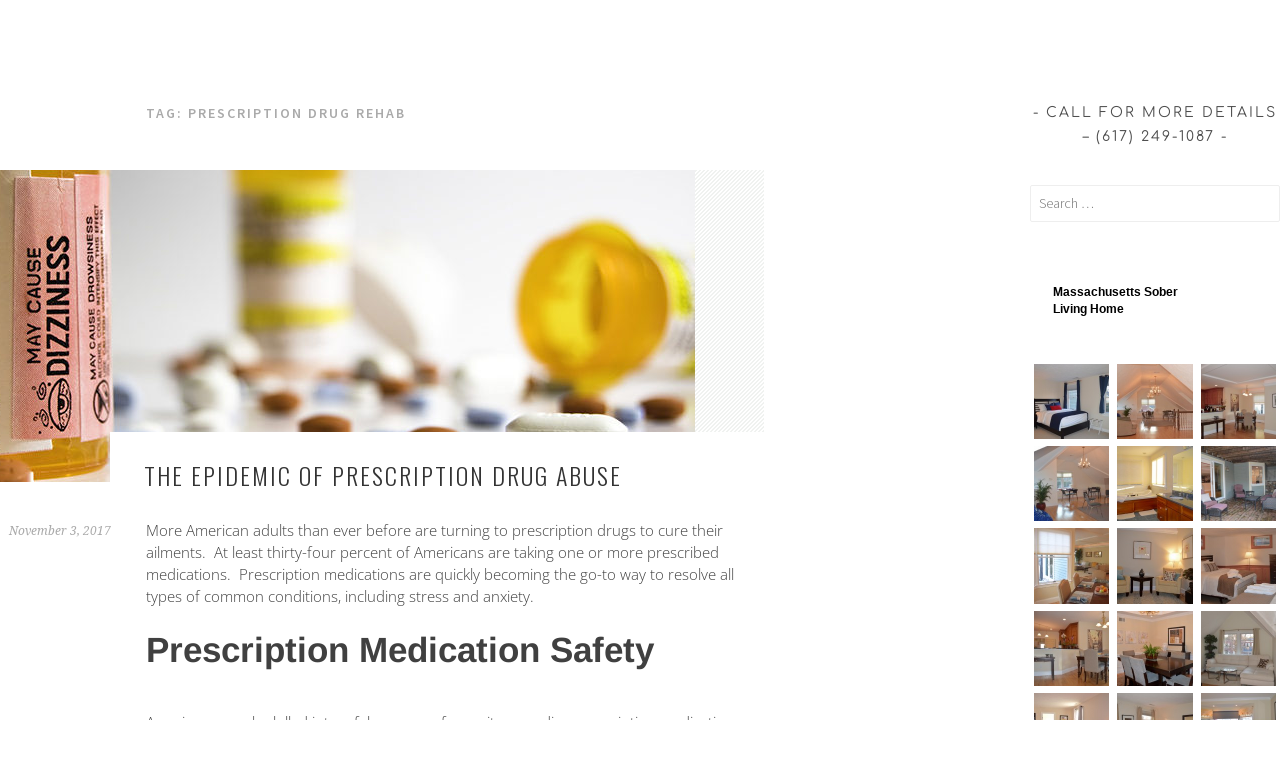

--- FILE ---
content_type: text/html; charset=UTF-8
request_url: https://tharroshouse.com/tag/prescription-drug-rehab/
body_size: 20931
content:
<!DOCTYPE html>
<html lang="en">
<head>
	<meta charset="UTF-8">
	<meta name="viewport" content="width=device-width, initial-scale=1.0, viewport-fit=cover" />		<meta name='robots' content='index, follow, max-image-preview:large, max-snippet:-1, max-video-preview:-1' />
	<style>img:is([sizes="auto" i], [sizes^="auto," i]) { contain-intrinsic-size: 3000px 1500px }</style>
	
            <script data-no-defer="1" data-ezscrex="false" data-cfasync="false" data-pagespeed-no-defer data-cookieconsent="ignore">
                var ctPublicFunctions = {"_ajax_nonce":"2e4ae56a39","_rest_nonce":"3c79f38f04","_ajax_url":"\/wp-admin\/admin-ajax.php","_rest_url":"https:\/\/tharroshouse.com\/wp-json\/","data__cookies_type":"none","data__ajax_type":"rest","data__bot_detector_enabled":"1","data__frontend_data_log_enabled":1,"cookiePrefix":"","wprocket_detected":false,"host_url":"tharroshouse.com","text__ee_click_to_select":"Click to select the whole data","text__ee_original_email":"The original one is","text__ee_got_it":"Got it","text__ee_blocked":"Blocked","text__ee_cannot_connect":"Cannot connect","text__ee_cannot_decode":"Can not decode email. Unknown reason","text__ee_email_decoder":"CleanTalk email decoder","text__ee_wait_for_decoding":"The magic is on the way, please wait for a few seconds!","text__ee_decoding_process":"Decoding the contact data, let us a few seconds to finish."}
            </script>
        
            <script data-no-defer="1" data-ezscrex="false" data-cfasync="false" data-pagespeed-no-defer data-cookieconsent="ignore">
                var ctPublic = {"_ajax_nonce":"2e4ae56a39","settings__forms__check_internal":"0","settings__forms__check_external":"0","settings__forms__force_protection":"0","settings__forms__search_test":"1","settings__data__bot_detector_enabled":"1","settings__sfw__anti_crawler":0,"blog_home":"https:\/\/tharroshouse.com\/","pixel__setting":"3","pixel__enabled":false,"pixel__url":null,"data__email_check_before_post":"1","data__email_check_exist_post":"1","data__cookies_type":"none","data__key_is_ok":true,"data__visible_fields_required":true,"wl_brandname":"Anti-Spam by CleanTalk","wl_brandname_short":"CleanTalk","ct_checkjs_key":387011945,"emailEncoderPassKey":"77b4c8d70d00b445e228019d5deb4f55","bot_detector_forms_excluded":"W10=","advancedCacheExists":false,"varnishCacheExists":false,"wc_ajax_add_to_cart":false}
            </script>
        
	<!-- This site is optimized with the Yoast SEO Premium plugin v18.1 (Yoast SEO v25.1) - https://yoast.com/wordpress/plugins/seo/ -->
	<title>Prescription drug rehab Archives - Tharros House</title>
	<link rel="canonical" href="http://tharroshouse.com/tag/prescription-drug-rehab/" />
	<meta property="og:locale" content="en_US" />
	<meta property="og:type" content="article" />
	<meta property="og:title" content="Prescription drug rehab Archives" />
	<meta property="og:url" content="http://tharroshouse.com/tag/prescription-drug-rehab/" />
	<meta property="og:site_name" content="Tharros House" />
	<meta name="twitter:card" content="summary_large_image" />
	<script type="application/ld+json" class="yoast-schema-graph">{"@context":"https://schema.org","@graph":[{"@type":"CollectionPage","@id":"http://tharroshouse.com/tag/prescription-drug-rehab/","url":"http://tharroshouse.com/tag/prescription-drug-rehab/","name":"Prescription drug rehab Archives - Tharros House","isPartOf":{"@id":"http://tharroshouse.com/#website"},"primaryImageOfPage":{"@id":"http://tharroshouse.com/tag/prescription-drug-rehab/#primaryimage"},"image":{"@id":"http://tharroshouse.com/tag/prescription-drug-rehab/#primaryimage"},"thumbnailUrl":"https://tharroshouse.com/wp-content/uploads/2017/11/prescription-drug-abuse-boston-massachusetts.jpg","breadcrumb":{"@id":"http://tharroshouse.com/tag/prescription-drug-rehab/#breadcrumb"},"inLanguage":"en"},{"@type":"ImageObject","inLanguage":"en","@id":"http://tharroshouse.com/tag/prescription-drug-rehab/#primaryimage","url":"https://tharroshouse.com/wp-content/uploads/2017/11/prescription-drug-abuse-boston-massachusetts.jpg","contentUrl":"https://tharroshouse.com/wp-content/uploads/2017/11/prescription-drug-abuse-boston-massachusetts.jpg","width":750,"height":499,"caption":"Prescription Drug Abuse in Boston Massachusetts"},{"@type":"BreadcrumbList","@id":"http://tharroshouse.com/tag/prescription-drug-rehab/#breadcrumb","itemListElement":[{"@type":"ListItem","position":1,"name":"Home","item":"http://tharroshouse.com/"},{"@type":"ListItem","position":2,"name":"Prescription drug rehab"}]},{"@type":"WebSite","@id":"http://tharroshouse.com/#website","url":"http://tharroshouse.com/","name":"Tharros House","description":"Mens Sober living","publisher":{"@id":"http://tharroshouse.com/#organization"},"potentialAction":[{"@type":"SearchAction","target":{"@type":"EntryPoint","urlTemplate":"http://tharroshouse.com/?s={search_term_string}"},"query-input":{"@type":"PropertyValueSpecification","valueRequired":true,"valueName":"search_term_string"}}],"inLanguage":"en"},{"@type":"Organization","@id":"http://tharroshouse.com/#organization","name":"Tharros House","url":"http://tharroshouse.com/","logo":{"@type":"ImageObject","inLanguage":"en","@id":"http://tharroshouse.com/#/schema/logo/image/","url":"https://tharroshouse.com/wp-content/uploads/2015/12/cropped-TH_Logo_cropped-1.jpg","contentUrl":"https://tharroshouse.com/wp-content/uploads/2015/12/cropped-TH_Logo_cropped-1.jpg","width":512,"height":512,"caption":"Tharros House"},"image":{"@id":"http://tharroshouse.com/#/schema/logo/image/"}}]}</script>
	<!-- / Yoast SEO Premium plugin. -->


<link rel='dns-prefetch' href='//moderate.cleantalk.org' />
<link rel='dns-prefetch' href='//maxcdn.bootstrapcdn.com' />
<link rel='dns-prefetch' href='//fonts.googleapis.com' />
<link rel="alternate" type="application/rss+xml" title="Tharros House &raquo; Feed" href="https://tharroshouse.com/feed/" />
<link rel="alternate" type="application/rss+xml" title="Tharros House &raquo; Comments Feed" href="https://tharroshouse.com/comments/feed/" />
<link rel="alternate" type="application/rss+xml" title="Tharros House &raquo; Prescription drug rehab Tag Feed" href="https://tharroshouse.com/tag/prescription-drug-rehab/feed/" />
<script type="text/javascript">
/* <![CDATA[ */
window._wpemojiSettings = {"baseUrl":"https:\/\/s.w.org\/images\/core\/emoji\/16.0.1\/72x72\/","ext":".png","svgUrl":"https:\/\/s.w.org\/images\/core\/emoji\/16.0.1\/svg\/","svgExt":".svg","source":{"concatemoji":"https:\/\/tharroshouse.com\/wp-includes\/js\/wp-emoji-release.min.js?ver=6.8.3"}};
/*! This file is auto-generated */
!function(s,n){var o,i,e;function c(e){try{var t={supportTests:e,timestamp:(new Date).valueOf()};sessionStorage.setItem(o,JSON.stringify(t))}catch(e){}}function p(e,t,n){e.clearRect(0,0,e.canvas.width,e.canvas.height),e.fillText(t,0,0);var t=new Uint32Array(e.getImageData(0,0,e.canvas.width,e.canvas.height).data),a=(e.clearRect(0,0,e.canvas.width,e.canvas.height),e.fillText(n,0,0),new Uint32Array(e.getImageData(0,0,e.canvas.width,e.canvas.height).data));return t.every(function(e,t){return e===a[t]})}function u(e,t){e.clearRect(0,0,e.canvas.width,e.canvas.height),e.fillText(t,0,0);for(var n=e.getImageData(16,16,1,1),a=0;a<n.data.length;a++)if(0!==n.data[a])return!1;return!0}function f(e,t,n,a){switch(t){case"flag":return n(e,"\ud83c\udff3\ufe0f\u200d\u26a7\ufe0f","\ud83c\udff3\ufe0f\u200b\u26a7\ufe0f")?!1:!n(e,"\ud83c\udde8\ud83c\uddf6","\ud83c\udde8\u200b\ud83c\uddf6")&&!n(e,"\ud83c\udff4\udb40\udc67\udb40\udc62\udb40\udc65\udb40\udc6e\udb40\udc67\udb40\udc7f","\ud83c\udff4\u200b\udb40\udc67\u200b\udb40\udc62\u200b\udb40\udc65\u200b\udb40\udc6e\u200b\udb40\udc67\u200b\udb40\udc7f");case"emoji":return!a(e,"\ud83e\udedf")}return!1}function g(e,t,n,a){var r="undefined"!=typeof WorkerGlobalScope&&self instanceof WorkerGlobalScope?new OffscreenCanvas(300,150):s.createElement("canvas"),o=r.getContext("2d",{willReadFrequently:!0}),i=(o.textBaseline="top",o.font="600 32px Arial",{});return e.forEach(function(e){i[e]=t(o,e,n,a)}),i}function t(e){var t=s.createElement("script");t.src=e,t.defer=!0,s.head.appendChild(t)}"undefined"!=typeof Promise&&(o="wpEmojiSettingsSupports",i=["flag","emoji"],n.supports={everything:!0,everythingExceptFlag:!0},e=new Promise(function(e){s.addEventListener("DOMContentLoaded",e,{once:!0})}),new Promise(function(t){var n=function(){try{var e=JSON.parse(sessionStorage.getItem(o));if("object"==typeof e&&"number"==typeof e.timestamp&&(new Date).valueOf()<e.timestamp+604800&&"object"==typeof e.supportTests)return e.supportTests}catch(e){}return null}();if(!n){if("undefined"!=typeof Worker&&"undefined"!=typeof OffscreenCanvas&&"undefined"!=typeof URL&&URL.createObjectURL&&"undefined"!=typeof Blob)try{var e="postMessage("+g.toString()+"("+[JSON.stringify(i),f.toString(),p.toString(),u.toString()].join(",")+"));",a=new Blob([e],{type:"text/javascript"}),r=new Worker(URL.createObjectURL(a),{name:"wpTestEmojiSupports"});return void(r.onmessage=function(e){c(n=e.data),r.terminate(),t(n)})}catch(e){}c(n=g(i,f,p,u))}t(n)}).then(function(e){for(var t in e)n.supports[t]=e[t],n.supports.everything=n.supports.everything&&n.supports[t],"flag"!==t&&(n.supports.everythingExceptFlag=n.supports.everythingExceptFlag&&n.supports[t]);n.supports.everythingExceptFlag=n.supports.everythingExceptFlag&&!n.supports.flag,n.DOMReady=!1,n.readyCallback=function(){n.DOMReady=!0}}).then(function(){return e}).then(function(){var e;n.supports.everything||(n.readyCallback(),(e=n.source||{}).concatemoji?t(e.concatemoji):e.wpemoji&&e.twemoji&&(t(e.twemoji),t(e.wpemoji)))}))}((window,document),window._wpemojiSettings);
/* ]]> */
</script>
<style id='wp-emoji-styles-inline-css' type='text/css'>

	img.wp-smiley, img.emoji {
		display: inline !important;
		border: none !important;
		box-shadow: none !important;
		height: 1em !important;
		width: 1em !important;
		margin: 0 0.07em !important;
		vertical-align: -0.1em !important;
		background: none !important;
		padding: 0 !important;
	}
</style>
<link rel='stylesheet' id='wp-block-library-css' href='https://tharroshouse.com/wp-includes/css/dist/block-library/style.min.css?ver=6.8.3' type='text/css' media='all' />
<style id='classic-theme-styles-inline-css' type='text/css'>
/*! This file is auto-generated */
.wp-block-button__link{color:#fff;background-color:#32373c;border-radius:9999px;box-shadow:none;text-decoration:none;padding:calc(.667em + 2px) calc(1.333em + 2px);font-size:1.125em}.wp-block-file__button{background:#32373c;color:#fff;text-decoration:none}
</style>
<style id='global-styles-inline-css' type='text/css'>
:root{--wp--preset--aspect-ratio--square: 1;--wp--preset--aspect-ratio--4-3: 4/3;--wp--preset--aspect-ratio--3-4: 3/4;--wp--preset--aspect-ratio--3-2: 3/2;--wp--preset--aspect-ratio--2-3: 2/3;--wp--preset--aspect-ratio--16-9: 16/9;--wp--preset--aspect-ratio--9-16: 9/16;--wp--preset--color--black: #000000;--wp--preset--color--cyan-bluish-gray: #abb8c3;--wp--preset--color--white: #ffffff;--wp--preset--color--pale-pink: #f78da7;--wp--preset--color--vivid-red: #cf2e2e;--wp--preset--color--luminous-vivid-orange: #ff6900;--wp--preset--color--luminous-vivid-amber: #fcb900;--wp--preset--color--light-green-cyan: #7bdcb5;--wp--preset--color--vivid-green-cyan: #00d084;--wp--preset--color--pale-cyan-blue: #8ed1fc;--wp--preset--color--vivid-cyan-blue: #0693e3;--wp--preset--color--vivid-purple: #9b51e0;--wp--preset--gradient--vivid-cyan-blue-to-vivid-purple: linear-gradient(135deg,rgba(6,147,227,1) 0%,rgb(155,81,224) 100%);--wp--preset--gradient--light-green-cyan-to-vivid-green-cyan: linear-gradient(135deg,rgb(122,220,180) 0%,rgb(0,208,130) 100%);--wp--preset--gradient--luminous-vivid-amber-to-luminous-vivid-orange: linear-gradient(135deg,rgba(252,185,0,1) 0%,rgba(255,105,0,1) 100%);--wp--preset--gradient--luminous-vivid-orange-to-vivid-red: linear-gradient(135deg,rgba(255,105,0,1) 0%,rgb(207,46,46) 100%);--wp--preset--gradient--very-light-gray-to-cyan-bluish-gray: linear-gradient(135deg,rgb(238,238,238) 0%,rgb(169,184,195) 100%);--wp--preset--gradient--cool-to-warm-spectrum: linear-gradient(135deg,rgb(74,234,220) 0%,rgb(151,120,209) 20%,rgb(207,42,186) 40%,rgb(238,44,130) 60%,rgb(251,105,98) 80%,rgb(254,248,76) 100%);--wp--preset--gradient--blush-light-purple: linear-gradient(135deg,rgb(255,206,236) 0%,rgb(152,150,240) 100%);--wp--preset--gradient--blush-bordeaux: linear-gradient(135deg,rgb(254,205,165) 0%,rgb(254,45,45) 50%,rgb(107,0,62) 100%);--wp--preset--gradient--luminous-dusk: linear-gradient(135deg,rgb(255,203,112) 0%,rgb(199,81,192) 50%,rgb(65,88,208) 100%);--wp--preset--gradient--pale-ocean: linear-gradient(135deg,rgb(255,245,203) 0%,rgb(182,227,212) 50%,rgb(51,167,181) 100%);--wp--preset--gradient--electric-grass: linear-gradient(135deg,rgb(202,248,128) 0%,rgb(113,206,126) 100%);--wp--preset--gradient--midnight: linear-gradient(135deg,rgb(2,3,129) 0%,rgb(40,116,252) 100%);--wp--preset--font-size--small: 13px;--wp--preset--font-size--medium: 20px;--wp--preset--font-size--large: 36px;--wp--preset--font-size--x-large: 42px;--wp--preset--spacing--20: 0.44rem;--wp--preset--spacing--30: 0.67rem;--wp--preset--spacing--40: 1rem;--wp--preset--spacing--50: 1.5rem;--wp--preset--spacing--60: 2.25rem;--wp--preset--spacing--70: 3.38rem;--wp--preset--spacing--80: 5.06rem;--wp--preset--shadow--natural: 6px 6px 9px rgba(0, 0, 0, 0.2);--wp--preset--shadow--deep: 12px 12px 50px rgba(0, 0, 0, 0.4);--wp--preset--shadow--sharp: 6px 6px 0px rgba(0, 0, 0, 0.2);--wp--preset--shadow--outlined: 6px 6px 0px -3px rgba(255, 255, 255, 1), 6px 6px rgba(0, 0, 0, 1);--wp--preset--shadow--crisp: 6px 6px 0px rgba(0, 0, 0, 1);}:where(.is-layout-flex){gap: 0.5em;}:where(.is-layout-grid){gap: 0.5em;}body .is-layout-flex{display: flex;}.is-layout-flex{flex-wrap: wrap;align-items: center;}.is-layout-flex > :is(*, div){margin: 0;}body .is-layout-grid{display: grid;}.is-layout-grid > :is(*, div){margin: 0;}:where(.wp-block-columns.is-layout-flex){gap: 2em;}:where(.wp-block-columns.is-layout-grid){gap: 2em;}:where(.wp-block-post-template.is-layout-flex){gap: 1.25em;}:where(.wp-block-post-template.is-layout-grid){gap: 1.25em;}.has-black-color{color: var(--wp--preset--color--black) !important;}.has-cyan-bluish-gray-color{color: var(--wp--preset--color--cyan-bluish-gray) !important;}.has-white-color{color: var(--wp--preset--color--white) !important;}.has-pale-pink-color{color: var(--wp--preset--color--pale-pink) !important;}.has-vivid-red-color{color: var(--wp--preset--color--vivid-red) !important;}.has-luminous-vivid-orange-color{color: var(--wp--preset--color--luminous-vivid-orange) !important;}.has-luminous-vivid-amber-color{color: var(--wp--preset--color--luminous-vivid-amber) !important;}.has-light-green-cyan-color{color: var(--wp--preset--color--light-green-cyan) !important;}.has-vivid-green-cyan-color{color: var(--wp--preset--color--vivid-green-cyan) !important;}.has-pale-cyan-blue-color{color: var(--wp--preset--color--pale-cyan-blue) !important;}.has-vivid-cyan-blue-color{color: var(--wp--preset--color--vivid-cyan-blue) !important;}.has-vivid-purple-color{color: var(--wp--preset--color--vivid-purple) !important;}.has-black-background-color{background-color: var(--wp--preset--color--black) !important;}.has-cyan-bluish-gray-background-color{background-color: var(--wp--preset--color--cyan-bluish-gray) !important;}.has-white-background-color{background-color: var(--wp--preset--color--white) !important;}.has-pale-pink-background-color{background-color: var(--wp--preset--color--pale-pink) !important;}.has-vivid-red-background-color{background-color: var(--wp--preset--color--vivid-red) !important;}.has-luminous-vivid-orange-background-color{background-color: var(--wp--preset--color--luminous-vivid-orange) !important;}.has-luminous-vivid-amber-background-color{background-color: var(--wp--preset--color--luminous-vivid-amber) !important;}.has-light-green-cyan-background-color{background-color: var(--wp--preset--color--light-green-cyan) !important;}.has-vivid-green-cyan-background-color{background-color: var(--wp--preset--color--vivid-green-cyan) !important;}.has-pale-cyan-blue-background-color{background-color: var(--wp--preset--color--pale-cyan-blue) !important;}.has-vivid-cyan-blue-background-color{background-color: var(--wp--preset--color--vivid-cyan-blue) !important;}.has-vivid-purple-background-color{background-color: var(--wp--preset--color--vivid-purple) !important;}.has-black-border-color{border-color: var(--wp--preset--color--black) !important;}.has-cyan-bluish-gray-border-color{border-color: var(--wp--preset--color--cyan-bluish-gray) !important;}.has-white-border-color{border-color: var(--wp--preset--color--white) !important;}.has-pale-pink-border-color{border-color: var(--wp--preset--color--pale-pink) !important;}.has-vivid-red-border-color{border-color: var(--wp--preset--color--vivid-red) !important;}.has-luminous-vivid-orange-border-color{border-color: var(--wp--preset--color--luminous-vivid-orange) !important;}.has-luminous-vivid-amber-border-color{border-color: var(--wp--preset--color--luminous-vivid-amber) !important;}.has-light-green-cyan-border-color{border-color: var(--wp--preset--color--light-green-cyan) !important;}.has-vivid-green-cyan-border-color{border-color: var(--wp--preset--color--vivid-green-cyan) !important;}.has-pale-cyan-blue-border-color{border-color: var(--wp--preset--color--pale-cyan-blue) !important;}.has-vivid-cyan-blue-border-color{border-color: var(--wp--preset--color--vivid-cyan-blue) !important;}.has-vivid-purple-border-color{border-color: var(--wp--preset--color--vivid-purple) !important;}.has-vivid-cyan-blue-to-vivid-purple-gradient-background{background: var(--wp--preset--gradient--vivid-cyan-blue-to-vivid-purple) !important;}.has-light-green-cyan-to-vivid-green-cyan-gradient-background{background: var(--wp--preset--gradient--light-green-cyan-to-vivid-green-cyan) !important;}.has-luminous-vivid-amber-to-luminous-vivid-orange-gradient-background{background: var(--wp--preset--gradient--luminous-vivid-amber-to-luminous-vivid-orange) !important;}.has-luminous-vivid-orange-to-vivid-red-gradient-background{background: var(--wp--preset--gradient--luminous-vivid-orange-to-vivid-red) !important;}.has-very-light-gray-to-cyan-bluish-gray-gradient-background{background: var(--wp--preset--gradient--very-light-gray-to-cyan-bluish-gray) !important;}.has-cool-to-warm-spectrum-gradient-background{background: var(--wp--preset--gradient--cool-to-warm-spectrum) !important;}.has-blush-light-purple-gradient-background{background: var(--wp--preset--gradient--blush-light-purple) !important;}.has-blush-bordeaux-gradient-background{background: var(--wp--preset--gradient--blush-bordeaux) !important;}.has-luminous-dusk-gradient-background{background: var(--wp--preset--gradient--luminous-dusk) !important;}.has-pale-ocean-gradient-background{background: var(--wp--preset--gradient--pale-ocean) !important;}.has-electric-grass-gradient-background{background: var(--wp--preset--gradient--electric-grass) !important;}.has-midnight-gradient-background{background: var(--wp--preset--gradient--midnight) !important;}.has-small-font-size{font-size: var(--wp--preset--font-size--small) !important;}.has-medium-font-size{font-size: var(--wp--preset--font-size--medium) !important;}.has-large-font-size{font-size: var(--wp--preset--font-size--large) !important;}.has-x-large-font-size{font-size: var(--wp--preset--font-size--x-large) !important;}
:where(.wp-block-post-template.is-layout-flex){gap: 1.25em;}:where(.wp-block-post-template.is-layout-grid){gap: 1.25em;}
:where(.wp-block-columns.is-layout-flex){gap: 2em;}:where(.wp-block-columns.is-layout-grid){gap: 2em;}
:root :where(.wp-block-pullquote){font-size: 1.5em;line-height: 1.6;}
</style>
<link rel='stylesheet' id='cleantalk-public-css-css' href='https://tharroshouse.com/wp-content/plugins/cleantalk-spam-protect/css/cleantalk-public.min.css?ver=6.55_1747671763' type='text/css' media='all' />
<link rel='stylesheet' id='cleantalk-email-decoder-css-css' href='https://tharroshouse.com/wp-content/plugins/cleantalk-spam-protect/css/cleantalk-email-decoder.min.css?ver=6.55_1747671763' type='text/css' media='all' />
<link rel='stylesheet' id='cff-css' href='https://tharroshouse.com/wp-content/plugins/custom-facebook-feed/assets/css/cff-style.min.css?ver=4.3.0' type='text/css' media='all' />
<link rel='stylesheet' id='sb-font-awesome-css' href='https://maxcdn.bootstrapcdn.com/font-awesome/4.7.0/css/font-awesome.min.css?ver=6.8.3' type='text/css' media='all' />
<link rel='stylesheet' id='sela-fonts-css' href='https://fonts.googleapis.com/css?family=Source+Sans+Pro%3A300%2C300italic%2C400%2C400italic%2C600%7CDroid+Serif%3A400%2C400italic%7COswald%3A300%2C400&#038;subset=latin%2Clatin-ext' type='text/css' media='all' />
<link rel='stylesheet' id='genericons-css' href='https://tharroshouse.com/wp-content/themes/sela/fonts/genericons.css?ver=3.4.1' type='text/css' media='all' />
<link rel='stylesheet' id='sela-style-css' href='https://tharroshouse.com/wp-content/themes/sela/style.css?ver=6.8.3' type='text/css' media='all' />
<style id='sela-style-inline-css' type='text/css'>
.site-branding { background-image: url(https://tharroshouse.com/wp-content/uploads/2015/12/THHeader1.jpg); }
</style>
<link rel='stylesheet' id='elementor-frontend-css' href='https://tharroshouse.com/wp-content/plugins/elementor/assets/css/frontend.min.css?ver=3.29.0' type='text/css' media='all' />
<link rel='stylesheet' id='widget-image-css' href='https://tharroshouse.com/wp-content/plugins/elementor/assets/css/widget-image.min.css?ver=3.29.0' type='text/css' media='all' />
<link rel='stylesheet' id='widget-nav-menu-css' href='https://tharroshouse.com/wp-content/plugins/elementor-pro/assets/css/widget-nav-menu.min.css?ver=3.29.0' type='text/css' media='all' />
<link rel='stylesheet' id='widget-icon-box-css' href='https://tharroshouse.com/wp-content/plugins/elementor/assets/css/widget-icon-box.min.css?ver=3.29.0' type='text/css' media='all' />
<link rel='stylesheet' id='e-sticky-css' href='https://tharroshouse.com/wp-content/plugins/elementor-pro/assets/css/modules/sticky.min.css?ver=3.29.0' type='text/css' media='all' />
<link rel='stylesheet' id='e-animation-slideInDown-css' href='https://tharroshouse.com/wp-content/plugins/elementor/assets/lib/animations/styles/slideInDown.min.css?ver=3.29.0' type='text/css' media='all' />
<link rel='stylesheet' id='e-motion-fx-css' href='https://tharroshouse.com/wp-content/plugins/elementor-pro/assets/css/modules/motion-fx.min.css?ver=3.29.0' type='text/css' media='all' />
<link rel='stylesheet' id='widget-heading-css' href='https://tharroshouse.com/wp-content/plugins/elementor/assets/css/widget-heading.min.css?ver=3.29.0' type='text/css' media='all' />
<link rel='stylesheet' id='widget-icon-list-css' href='https://tharroshouse.com/wp-content/plugins/elementor/assets/css/widget-icon-list.min.css?ver=3.29.0' type='text/css' media='all' />
<link rel='stylesheet' id='e-shapes-css' href='https://tharroshouse.com/wp-content/plugins/elementor/assets/css/conditionals/shapes.min.css?ver=3.29.0' type='text/css' media='all' />
<link rel='stylesheet' id='widget-divider-css' href='https://tharroshouse.com/wp-content/plugins/elementor/assets/css/widget-divider.min.css?ver=3.29.0' type='text/css' media='all' />
<link rel='stylesheet' id='e-animation-pulse-grow-css' href='https://tharroshouse.com/wp-content/plugins/elementor/assets/lib/animations/styles/e-animation-pulse-grow.min.css?ver=3.29.0' type='text/css' media='all' />
<link rel='stylesheet' id='widget-social-icons-css' href='https://tharroshouse.com/wp-content/plugins/elementor/assets/css/widget-social-icons.min.css?ver=3.29.0' type='text/css' media='all' />
<link rel='stylesheet' id='e-apple-webkit-css' href='https://tharroshouse.com/wp-content/plugins/elementor/assets/css/conditionals/apple-webkit.min.css?ver=3.29.0' type='text/css' media='all' />
<link rel='stylesheet' id='elementor-icons-css' href='https://tharroshouse.com/wp-content/plugins/elementor/assets/lib/eicons/css/elementor-icons.min.css?ver=5.40.0' type='text/css' media='all' />
<link rel='stylesheet' id='elementor-post-20207-css' href='https://tharroshouse.com/wp-content/uploads/elementor/css/post-20207.css?ver=1747669032' type='text/css' media='all' />
<link rel='stylesheet' id='cffstyles-css' href='https://tharroshouse.com/wp-content/plugins/custom-facebook-feed/assets/css/cff-style.min.css?ver=4.3.0' type='text/css' media='all' />
<link rel='stylesheet' id='elementor-post-20901-css' href='https://tharroshouse.com/wp-content/uploads/elementor/css/post-20901.css?ver=1747669032' type='text/css' media='all' />
<link rel='stylesheet' id='elementor-post-20930-css' href='https://tharroshouse.com/wp-content/uploads/elementor/css/post-20930.css?ver=1747669033' type='text/css' media='all' />
<link rel='stylesheet' id='elementor-gf-local-roboto-css' href='https://tharroshouse.com/wp-content/uploads/elementor/google-fonts/css/roboto.css?ver=1745051989' type='text/css' media='all' />
<link rel='stylesheet' id='elementor-gf-local-robotoslab-css' href='https://tharroshouse.com/wp-content/uploads/elementor/google-fonts/css/robotoslab.css?ver=1745051993' type='text/css' media='all' />
<link rel='stylesheet' id='elementor-gf-local-opensans-css' href='https://tharroshouse.com/wp-content/uploads/elementor/google-fonts/css/opensans.css?ver=1745051999' type='text/css' media='all' />
<link rel='stylesheet' id='elementor-gf-local-arimo-css' href='https://tharroshouse.com/wp-content/uploads/elementor/google-fonts/css/arimo.css?ver=1745052004' type='text/css' media='all' />
<link rel='stylesheet' id='elementor-gf-local-comfortaa-css' href='https://tharroshouse.com/wp-content/uploads/elementor/google-fonts/css/comfortaa.css?ver=1745052010' type='text/css' media='all' />
<link rel='stylesheet' id='elementor-icons-shared-0-css' href='https://tharroshouse.com/wp-content/plugins/elementor/assets/lib/font-awesome/css/fontawesome.min.css?ver=5.15.3' type='text/css' media='all' />
<link rel='stylesheet' id='elementor-icons-fa-solid-css' href='https://tharroshouse.com/wp-content/plugins/elementor/assets/lib/font-awesome/css/solid.min.css?ver=5.15.3' type='text/css' media='all' />
<link rel='stylesheet' id='elementor-icons-fa-brands-css' href='https://tharroshouse.com/wp-content/plugins/elementor/assets/lib/font-awesome/css/brands.min.css?ver=5.15.3' type='text/css' media='all' />
<!--n2css--><!--n2js--><script type="text/javascript" src="https://tharroshouse.com/wp-content/plugins/cleantalk-spam-protect/js/apbct-public-bundle.min.js?ver=6.55_1747671763" id="apbct-public-bundle-js-js"></script>
<script type="text/javascript" src="https://moderate.cleantalk.org/ct-bot-detector-wrapper.js?ver=6.55" id="ct_bot_detector-js" defer="defer" data-wp-strategy="defer"></script>
<script type="text/javascript" src="https://tharroshouse.com/wp-includes/js/jquery/jquery.min.js?ver=3.7.1" id="jquery-core-js"></script>
<script type="text/javascript" src="https://tharroshouse.com/wp-includes/js/jquery/jquery-migrate.min.js?ver=3.4.1" id="jquery-migrate-js"></script>
<link rel="https://api.w.org/" href="https://tharroshouse.com/wp-json/" /><link rel="alternate" title="JSON" type="application/json" href="https://tharroshouse.com/wp-json/wp/v2/tags/189" /><link rel="EditURI" type="application/rsd+xml" title="RSD" href="https://tharroshouse.com/xmlrpc.php?rsd" />
<meta name="generator" content="WordPress 6.8.3" />

		<!-- GA Google Analytics @ https://m0n.co/ga -->
		<script async src="https://www.googletagmanager.com/gtag/js?id=G-F6W51T02R8"></script>
		<script>
			window.dataLayer = window.dataLayer || [];
			function gtag(){dataLayer.push(arguments);}
			gtag('js', new Date());
			gtag('config', 'G-F6W51T02R8');
		</script>

	<meta name="generator" content="Elementor 3.29.0; features: additional_custom_breakpoints, e_local_google_fonts; settings: css_print_method-external, google_font-enabled, font_display-auto">
			<style>
				.e-con.e-parent:nth-of-type(n+4):not(.e-lazyloaded):not(.e-no-lazyload),
				.e-con.e-parent:nth-of-type(n+4):not(.e-lazyloaded):not(.e-no-lazyload) * {
					background-image: none !important;
				}
				@media screen and (max-height: 1024px) {
					.e-con.e-parent:nth-of-type(n+3):not(.e-lazyloaded):not(.e-no-lazyload),
					.e-con.e-parent:nth-of-type(n+3):not(.e-lazyloaded):not(.e-no-lazyload) * {
						background-image: none !important;
					}
				}
				@media screen and (max-height: 640px) {
					.e-con.e-parent:nth-of-type(n+2):not(.e-lazyloaded):not(.e-no-lazyload),
					.e-con.e-parent:nth-of-type(n+2):not(.e-lazyloaded):not(.e-no-lazyload) * {
						background-image: none !important;
					}
				}
			</style>
				<style type="text/css" id="sela-header-css">
					.site-title,
			.site-description {
				clip: rect(1px, 1px, 1px, 1px);
				position: absolute;
			}
			</style>
	<link rel="icon" href="https://tharroshouse.com/wp-content/uploads/2015/12/cropped-TH_Logo_cropped-1-32x32.jpg" sizes="32x32" />
<link rel="icon" href="https://tharroshouse.com/wp-content/uploads/2015/12/cropped-TH_Logo_cropped-1-192x192.jpg" sizes="192x192" />
<link rel="apple-touch-icon" href="https://tharroshouse.com/wp-content/uploads/2015/12/cropped-TH_Logo_cropped-1-180x180.jpg" />
<meta name="msapplication-TileImage" content="https://tharroshouse.com/wp-content/uploads/2015/12/cropped-TH_Logo_cropped-1-270x270.jpg" />
		<style type="text/css" id="wp-custom-css">
			
/**single blog post page css start***/



.single.single-post .entry-body {
    margin-top: 0px;
}
.single.single-post header.entry-header {
    margin-bottom: 5px;
}
.single.single-post h1.entry-title {
    margin-bottom: 6px !important;
}
.single.single-post h4 {
font-family: "Comfortaa", Sans-serif;
    margin-top: 40px;
    font-weight: 800;
    letter-spacing: 0px;
	text-transform: capitalize;
	font-size: 1.8rem;
	margin-bottom: 10px;
}
.single.single-post h2 {
    margin-bottom: 8px;
    color: #152238;
    font-weight: 600;
    text-transform: capitalize;
    letter-spacing: 0.1px;
    font-size: 24px;
	    margin-top: 35px !important;
}

.single.single-post h3 {
    margin-bottom: 6px;
    margin-top: 40px;
    font-weight: 800;
    letter-spacing: 0px;
	text-transform: capitalize;
	
}
.single.single-post h1.entry-title {
    font-family: 'Arimo';
    letter-spacing: 0px;
    text-transform: capitalize;
    font-weight: 700;
    line-height: 1.2em !important;
}


@media(min-width:767px){
.single.single-post h1.entry-title {

    font-size: 29px;
}
	
	
	
}
/**single blog post page css end***/
.elementor-slideshow__title {

    display: none;
}

body {
    background: #fff;
}
@media screen and (max-width: 600px) {
	
.n2-ss-layer.n2-ow.n-uc-p1TexDtkQzEr {
    transform: translate(83px, 275px) translate(-50%, -100%) !important;
}


.n2-ss-layer.n2-ow.n-uc-eWAM1rtzAubL {
    transform:translate(83px, 308px) translate(-50%, -100%) !important;
}
div#n2-ss-4 .n2-ss-slide h2 {
    font-size: 25px !important;
}
}


@media(max-width:768px){
	
	.single.single-post img.attachment-post-thumbnail.size-post-thumbnail.wp-post-image {
    width: 84% !important;
    margin: auto;
}
.single.single-post main#main {
    width: 80%;
    margin: auto;
    padding: 7%;
}


.single.single-post .post-thumbnail {
    margin: 0 !important;
}
	.bootom-suuport-team .elementor-image-box-content:before {
   
 display:none;
}
	.mobile-header-css .elementor-element-7b539e6 .elementor-widget-wrap.elementor-element-populated {
    padding: 0px;
}
.team-member-css .elementor-column.elementor-col-25 {
    margin-bottom: 53px !important;
}
.mobile-header-css nav.elementor-nav-menu--dropdown.elementor-nav-menu__container {
    margin-top: 0px !important;
}

	h2{
		font-size:30px;
	}
	.mobile-header-css .elementor-nav-menu a.elementor-item {
    padding-top: 17px;
    padding-bottom: 17px;
}
.team-member-css .elementor-column.elementor-col-25 h2 {
    font-size: 22px !important;
}
}



.bootom-footer-copyright-css {
    padding-bottom: 0px !important;
}

.sucess-sections .elementor-counter .elementor-counter-title {
    line-height: 1.4;
    margin-top: 19px;
}
.testimonials-css .elementor-testimonial__content {
    background: #f1f1f1;
    padding: 29px !important;
    box-shadow: 0px 0px 16px 0px #cacaca;
    min-height: 198px;
    height: auto;
}
.elementor-testimonial--skin-bubble .elementor-testimonial__content:after{
    background:#152238 !important;
}

.blog-css-aditional .elementor-post__text a.elementor-post__read-more {
    background: #152238;
    padding: 10px 20px;
    display: inline-block;
    font-size: 14px !important;
}

.team-member-css .elementor-widget.elementor-widget-image {
    margin-top: -150px;
}
.member-section-css-inner img {
    border-radius: 100%;
}
.team-member-css .elementor-widget-wrap.elementor-element-populated {
    text-align: center;
    margin-top: 150px;
    border-radius: 0;
    box-shadow: 0px 10px 25px rgb(0 0 0 / 10%);
    background: #fff;
    border: 2px solid #cacaca;
}

.team-member-css .elementor-column.elementor-col-25 {
    margin: 0 16px;
}

.sucess-sections .elementor-column.elementor-col-25 {
    margin: 0px 12px;
}

.blog-css-aditional .elementor-post__text {
    border-left: 4px solid #152238;
}

.links-c a {
    color: #7a7a7a;
}

.boxes-2-tharos-exp-css .elementor-column.elementor-col-50 {
    width: 48%;
    margin: 0px 15px;
}

.bootom-suuport-team img.attachment-full.size-full {
    border-radius: 100%;
}
.bootom-suuport-team .elementor-image-box-content h3.elementor-image-box-title {
    margin-bottom: 12px;
}

.bootom-suuport-team .elementor-image-box-content:before {
    width: 44px;
    height: 11px;
    border-bottom: solid 30px #152238;
    border-left: solid 22px transparent;
    border-right: solid 22px transparent;
    position: absolute;
    left: 46%;
   
}
.bootom-suuport-team .elementor-image-box-content {
	margin-top: 29px !important;
    background: linear-gradient( 
-45deg
 , #d5d8dd, #fff);
    font-family: 'Lato', sans-serif;
    text-align: center;
    padding: 25px;
    border-radius: 13px;
    margin: 5px 0 0 5px;
    border: 4px solid #fff;
    box-shadow: 5px 5px 5px rgb(0 0 0 / 21%), -5px -5px 0 5px #152238;
	
}
.member-section-css-inner .elementor-image-box-content h3 {
    margin-bottom: 13px;
}

.member-section-css-inner .elementor-image-box-content p {
    margin-bottom: 16px;
    font-size: 15px;
}
.member-section-css-inner .elementor-image-box-content b {
    font-style: italic;
}
.member-section-css-inner img {
    border-radius: 100%;
    border-style: outset;
    border-width: 6px;
    background: linear-gradient(to top, #152238 0%, #cacaca 100%);
    padding: 8px;
}

.iner-page-reviews-css .elementor-widget-image-box .elementor-widget-container {
    background: linear-gradient( 
-45deg
 , #d5d8dd, #fff);
    font-family: 'Lato', sans-serif;
    text-align: center;
    padding: 25px;
    border-radius: 13px;
    margin: 5px 0 0 5px;
    border: 4px solid #fff;
    box-shadow: 5px 5px 5px rgb(0 0 0 / 21%), 5px 5px 0 5px #152238;
	
}


.iner-page-reviews-cs-1 .elementor-widget-image-box .elementor-widget-container {
    background: linear-gradient( 
-45deg
 , #d5d8dd, #fff);
    font-family: 'Lato', sans-serif;
    text-align: center;
    padding: 25px;
    border-radius: 13px;
    margin: 5px 0 0 5px;
    border: 4px solid #fff;
    box-shadow: 5px 5px 5px rgb(0 0 0 / 21%), 5px 5px 0 5px #152238;
	
}
.iner-page-reviews-css img.attachment-full.size-full {
    border: 2px solid #e2e2e2;
    border-radius: 100%;
    margin-top: -101px;
}

.col-info-contact-in .elementor-flip-box__layer.elementor-flip-box__front {
    padding: 15px;
}
.teras-glr-img .e-gallery-image.elementor-gallery-item__image {
    outline: 1px solid #fff;
    outline-offset: -9px;
}
.fa-css-iner-page .elementor-toggle .elementor-tab-title {
    
    padding: 24px 15px !important;
}
a:focus{
	outline:0px !important;
}
.col-info-contact-in .elementor-flip-box__front .elementor-flip-box__layer__inner {

    padding: 27px 16px;
    outline: 2px solid #fff;
    outline-offset: -9px;
}
.fa-css-iner-page .elementor-toggle .elementor-tab-title.elementor-active {
    border-bottom: none;
    background: #152238;
    border: 4px solid #fff !important;
    box-shadow: 0px 0px 20px 0px #d6d6d6;
}
.fa-css-iner-page .elementor-toggle .elementor-tab-title {
    
    padding: 24px 15px !important;
}
@media(min-width:767px){
	.box-25-text-about {
    border: 2px solid #e0e0e0;
    padding: 18px 4px;
}
	.box-25-text-about .elementor-widget-wrap.elementor-element-populated,.box-25-text-about-2 .elementor-widget-wrap.elementor-element-populated {
    padding: 0px !important;
}

.box-25-text-about .elementor-counter-title {
    line-height: 1.3em !important;
    padding-top: 10px;
    font-size: 14px !important;
}
	.single.single-post #primary {
    padding: 4% 0% 4% 10%;
}

.single.single-post #secondary {
    padding: 4% 7% 4% 0%;
}
	.bootom-suuport-team .elementor-image-box-content:before {

    top: 238px;
}
	

.iner-page-reviews-cs-1 .elementor-widget-image-box .elementor-widget-container {
	    height: auto;
    min-height: 481px;
}
	.iner-page-reviews-css .elementor-widget-image-box .elementor-widget-container {
  
	height: auto;
    min-height: 537px;
}

}		</style>
		</head>
<body class="archive tag tag-prescription-drug-rehab tag-189 wp-theme-sela eio-default not-multi-author elementor-default elementor-kit-20207">
		<div data-elementor-type="header" data-elementor-id="20901" class="elementor elementor-20901 elementor-location-header" data-elementor-post-type="elementor_library">
					<section class="elementor-section elementor-top-section elementor-element elementor-element-2945c51 elementor-section-full_width elementor-section-stretched elementor-hidden-tablet elementor-hidden-mobile elementor-section-height-default elementor-section-height-default elementor-invisible" data-id="2945c51" data-element_type="section" data-settings="{&quot;stretch_section&quot;:&quot;section-stretched&quot;,&quot;background_background&quot;:&quot;classic&quot;,&quot;motion_fx_motion_fx_scrolling&quot;:&quot;yes&quot;,&quot;motion_fx_opacity_effect&quot;:&quot;yes&quot;,&quot;sticky&quot;:&quot;top&quot;,&quot;sticky_effects_offset&quot;:9,&quot;animation&quot;:&quot;slideInDown&quot;,&quot;motion_fx_opacity_direction&quot;:&quot;out-in&quot;,&quot;motion_fx_opacity_level&quot;:{&quot;unit&quot;:&quot;px&quot;,&quot;size&quot;:10,&quot;sizes&quot;:[]},&quot;motion_fx_opacity_range&quot;:{&quot;unit&quot;:&quot;%&quot;,&quot;size&quot;:&quot;&quot;,&quot;sizes&quot;:{&quot;start&quot;:20,&quot;end&quot;:80}},&quot;motion_fx_devices&quot;:[&quot;desktop&quot;,&quot;tablet&quot;,&quot;mobile&quot;],&quot;sticky_on&quot;:[&quot;desktop&quot;,&quot;tablet&quot;,&quot;mobile&quot;],&quot;sticky_offset&quot;:0,&quot;sticky_anchor_link_offset&quot;:0}">
						<div class="elementor-container elementor-column-gap-default">
					<div class="elementor-column elementor-col-33 elementor-top-column elementor-element elementor-element-6e21120" data-id="6e21120" data-element_type="column">
			<div class="elementor-widget-wrap elementor-element-populated">
						<div class="elementor-element elementor-element-fd8f40d elementor-widget elementor-widget-image" data-id="fd8f40d" data-element_type="widget" data-widget_type="image.default">
				<div class="elementor-widget-container">
																<a href="https://tharroshouse.com/">
							<img width="75" height="76" src="https://tharroshouse.com/wp-content/uploads/2021/08/l.png" class="attachment-full size-full wp-image-20921" alt="" />								</a>
															</div>
				</div>
					</div>
		</div>
				<div class="elementor-column elementor-col-33 elementor-top-column elementor-element elementor-element-ff81f9e" data-id="ff81f9e" data-element_type="column">
			<div class="elementor-widget-wrap elementor-element-populated">
						<div class="elementor-element elementor-element-6e77ca6 elementor-nav-menu__align-center elementor-nav-menu--dropdown-tablet elementor-nav-menu__text-align-aside elementor-nav-menu--toggle elementor-nav-menu--burger elementor-widget elementor-widget-nav-menu" data-id="6e77ca6" data-element_type="widget" data-settings="{&quot;layout&quot;:&quot;horizontal&quot;,&quot;submenu_icon&quot;:{&quot;value&quot;:&quot;&lt;i class=\&quot;fas fa-caret-down\&quot;&gt;&lt;\/i&gt;&quot;,&quot;library&quot;:&quot;fa-solid&quot;},&quot;toggle&quot;:&quot;burger&quot;}" data-widget_type="nav-menu.default">
				<div class="elementor-widget-container">
								<nav aria-label="Menu" class="elementor-nav-menu--main elementor-nav-menu__container elementor-nav-menu--layout-horizontal e--pointer-underline e--animation-grow">
				<ul id="menu-1-6e77ca6" class="elementor-nav-menu"><li class="menu-item menu-item-type-post_type menu-item-object-page menu-item-21861"><a href="https://tharroshouse.com/home/" class="elementor-item">Home</a></li>
<li class="menu-item menu-item-type-post_type menu-item-object-page menu-item-has-children menu-item-21851"><a href="https://tharroshouse.com/about-us/" class="elementor-item">ABOUT US</a>
<ul class="sub-menu elementor-nav-menu--dropdown">
	<li class="menu-item menu-item-type-post_type menu-item-object-page menu-item-21856"><a href="https://tharroshouse.com/our-team/" class="elementor-sub-item">Our Team</a></li>
	<li class="menu-item menu-item-type-post_type menu-item-object-page menu-item-21853"><a href="https://tharroshouse.com/client-reviews/" class="elementor-sub-item">Client Reviews</a></li>
	<li class="menu-item menu-item-type-post_type menu-item-object-page menu-item-21859"><a href="https://tharroshouse.com/tharros-experience/" class="elementor-sub-item">THARROS EXPERIENCE</a></li>
</ul>
</li>
<li class="menu-item menu-item-type-custom menu-item-object-custom menu-item-has-children menu-item-22328"><a href="#" class="elementor-item elementor-item-anchor">Locations</a>
<ul class="sub-menu elementor-nav-menu--dropdown">
	<li class="menu-item menu-item-type-post_type menu-item-object-page menu-item-21858"><a href="https://tharroshouse.com/teras-house/" class="elementor-sub-item">Teras House</a></li>
	<li class="menu-item menu-item-type-post_type menu-item-object-page menu-item-22326"><a href="https://tharroshouse.com/nashville/" class="elementor-sub-item">Tharros Nashville</a></li>
</ul>
</li>
<li class="menu-item menu-item-type-custom menu-item-object-custom menu-item-has-children menu-item-21860"><a href="#" class="elementor-item elementor-item-anchor">News</a>
<ul class="sub-menu elementor-nav-menu--dropdown">
	<li class="menu-item menu-item-type-post_type menu-item-object-page menu-item-21852"><a href="https://tharroshouse.com/blogs/" class="elementor-sub-item">Blog</a></li>
	<li class="menu-item menu-item-type-post_type menu-item-object-page menu-item-21864"><a href="https://tharroshouse.com/recentupdates/" class="elementor-sub-item">Recent Updates</a></li>
</ul>
</li>
<li class="menu-item menu-item-type-post_type menu-item-object-page menu-item-21855"><a href="https://tharroshouse.com/faqs/" class="elementor-item">FAQ’s</a></li>
<li class="menu-item menu-item-type-post_type menu-item-object-page menu-item-21854"><a href="https://tharroshouse.com/contact-us/" class="elementor-item">Contact us</a></li>
</ul>			</nav>
					<div class="elementor-menu-toggle" role="button" tabindex="0" aria-label="Menu Toggle" aria-expanded="false">
			<i aria-hidden="true" role="presentation" class="elementor-menu-toggle__icon--open eicon-menu-bar"></i><i aria-hidden="true" role="presentation" class="elementor-menu-toggle__icon--close eicon-close"></i>		</div>
					<nav class="elementor-nav-menu--dropdown elementor-nav-menu__container" aria-hidden="true">
				<ul id="menu-2-6e77ca6" class="elementor-nav-menu"><li class="menu-item menu-item-type-post_type menu-item-object-page menu-item-21861"><a href="https://tharroshouse.com/home/" class="elementor-item" tabindex="-1">Home</a></li>
<li class="menu-item menu-item-type-post_type menu-item-object-page menu-item-has-children menu-item-21851"><a href="https://tharroshouse.com/about-us/" class="elementor-item" tabindex="-1">ABOUT US</a>
<ul class="sub-menu elementor-nav-menu--dropdown">
	<li class="menu-item menu-item-type-post_type menu-item-object-page menu-item-21856"><a href="https://tharroshouse.com/our-team/" class="elementor-sub-item" tabindex="-1">Our Team</a></li>
	<li class="menu-item menu-item-type-post_type menu-item-object-page menu-item-21853"><a href="https://tharroshouse.com/client-reviews/" class="elementor-sub-item" tabindex="-1">Client Reviews</a></li>
	<li class="menu-item menu-item-type-post_type menu-item-object-page menu-item-21859"><a href="https://tharroshouse.com/tharros-experience/" class="elementor-sub-item" tabindex="-1">THARROS EXPERIENCE</a></li>
</ul>
</li>
<li class="menu-item menu-item-type-custom menu-item-object-custom menu-item-has-children menu-item-22328"><a href="#" class="elementor-item elementor-item-anchor" tabindex="-1">Locations</a>
<ul class="sub-menu elementor-nav-menu--dropdown">
	<li class="menu-item menu-item-type-post_type menu-item-object-page menu-item-21858"><a href="https://tharroshouse.com/teras-house/" class="elementor-sub-item" tabindex="-1">Teras House</a></li>
	<li class="menu-item menu-item-type-post_type menu-item-object-page menu-item-22326"><a href="https://tharroshouse.com/nashville/" class="elementor-sub-item" tabindex="-1">Tharros Nashville</a></li>
</ul>
</li>
<li class="menu-item menu-item-type-custom menu-item-object-custom menu-item-has-children menu-item-21860"><a href="#" class="elementor-item elementor-item-anchor" tabindex="-1">News</a>
<ul class="sub-menu elementor-nav-menu--dropdown">
	<li class="menu-item menu-item-type-post_type menu-item-object-page menu-item-21852"><a href="https://tharroshouse.com/blogs/" class="elementor-sub-item" tabindex="-1">Blog</a></li>
	<li class="menu-item menu-item-type-post_type menu-item-object-page menu-item-21864"><a href="https://tharroshouse.com/recentupdates/" class="elementor-sub-item" tabindex="-1">Recent Updates</a></li>
</ul>
</li>
<li class="menu-item menu-item-type-post_type menu-item-object-page menu-item-21855"><a href="https://tharroshouse.com/faqs/" class="elementor-item" tabindex="-1">FAQ’s</a></li>
<li class="menu-item menu-item-type-post_type menu-item-object-page menu-item-21854"><a href="https://tharroshouse.com/contact-us/" class="elementor-item" tabindex="-1">Contact us</a></li>
</ul>			</nav>
						</div>
				</div>
					</div>
		</div>
				<div class="elementor-column elementor-col-33 elementor-top-column elementor-element elementor-element-e830617" data-id="e830617" data-element_type="column" data-settings="{&quot;background_background&quot;:&quot;classic&quot;}">
			<div class="elementor-widget-wrap elementor-element-populated">
						<div class="elementor-element elementor-element-4071fb6 elementor-position-left elementor-vertical-align-bottom elementor-view-default elementor-mobile-position-top elementor-widget elementor-widget-icon-box" data-id="4071fb6" data-element_type="widget" data-widget_type="icon-box.default">
				<div class="elementor-widget-container">
							<div class="elementor-icon-box-wrapper">

						<div class="elementor-icon-box-icon">
				<span  class="elementor-icon">
				<i aria-hidden="true" class="fas fa-phone-alt"></i>				</span>
			</div>
			
						<div class="elementor-icon-box-content">

				
									<p class="elementor-icon-box-description">
						<a href="tel:6172491087"><span style="color:#000;">(617) 249-1087</span></a>					</p>
				
			</div>
			
		</div>
						</div>
				</div>
					</div>
		</div>
					</div>
		</section>
				<section class="elementor-section elementor-top-section elementor-element elementor-element-6eb606e elementor-section-stretched mobile-header-css elementor-hidden-desktop elementor-section-boxed elementor-section-height-default elementor-section-height-default elementor-invisible" data-id="6eb606e" data-element_type="section" data-settings="{&quot;stretch_section&quot;:&quot;section-stretched&quot;,&quot;background_background&quot;:&quot;classic&quot;,&quot;animation&quot;:&quot;slideInDown&quot;}">
						<div class="elementor-container elementor-column-gap-default">
					<div class="elementor-column elementor-col-50 elementor-top-column elementor-element elementor-element-a842faf" data-id="a842faf" data-element_type="column">
			<div class="elementor-widget-wrap elementor-element-populated">
						<div class="elementor-element elementor-element-e583804 elementor-widget elementor-widget-image" data-id="e583804" data-element_type="widget" data-widget_type="image.default">
				<div class="elementor-widget-container">
																<a href="https://tharroshouse.com/">
							<img width="75" height="76" src="https://tharroshouse.com/wp-content/uploads/2021/08/l.png" class="attachment-full size-full wp-image-20921" alt="" />								</a>
															</div>
				</div>
					</div>
		</div>
				<div class="elementor-column elementor-col-50 elementor-top-column elementor-element elementor-element-7b539e6" data-id="7b539e6" data-element_type="column" data-settings="{&quot;background_background&quot;:&quot;classic&quot;}">
			<div class="elementor-widget-wrap elementor-element-populated">
						<div class="elementor-element elementor-element-f070a8d elementor-nav-menu__align-end elementor-nav-menu--dropdown-tablet elementor-nav-menu__text-align-aside elementor-nav-menu--toggle elementor-nav-menu--burger elementor-widget elementor-widget-nav-menu" data-id="f070a8d" data-element_type="widget" data-settings="{&quot;layout&quot;:&quot;horizontal&quot;,&quot;submenu_icon&quot;:{&quot;value&quot;:&quot;&lt;i class=\&quot;fas fa-caret-down\&quot;&gt;&lt;\/i&gt;&quot;,&quot;library&quot;:&quot;fa-solid&quot;},&quot;toggle&quot;:&quot;burger&quot;}" data-widget_type="nav-menu.default">
				<div class="elementor-widget-container">
								<nav aria-label="Menu" class="elementor-nav-menu--main elementor-nav-menu__container elementor-nav-menu--layout-horizontal e--pointer-underline e--animation-grow">
				<ul id="menu-1-f070a8d" class="elementor-nav-menu"><li class="menu-item menu-item-type-post_type menu-item-object-page menu-item-21861"><a href="https://tharroshouse.com/home/" class="elementor-item">Home</a></li>
<li class="menu-item menu-item-type-post_type menu-item-object-page menu-item-has-children menu-item-21851"><a href="https://tharroshouse.com/about-us/" class="elementor-item">ABOUT US</a>
<ul class="sub-menu elementor-nav-menu--dropdown">
	<li class="menu-item menu-item-type-post_type menu-item-object-page menu-item-21856"><a href="https://tharroshouse.com/our-team/" class="elementor-sub-item">Our Team</a></li>
	<li class="menu-item menu-item-type-post_type menu-item-object-page menu-item-21853"><a href="https://tharroshouse.com/client-reviews/" class="elementor-sub-item">Client Reviews</a></li>
	<li class="menu-item menu-item-type-post_type menu-item-object-page menu-item-21859"><a href="https://tharroshouse.com/tharros-experience/" class="elementor-sub-item">THARROS EXPERIENCE</a></li>
</ul>
</li>
<li class="menu-item menu-item-type-custom menu-item-object-custom menu-item-has-children menu-item-22328"><a href="#" class="elementor-item elementor-item-anchor">Locations</a>
<ul class="sub-menu elementor-nav-menu--dropdown">
	<li class="menu-item menu-item-type-post_type menu-item-object-page menu-item-21858"><a href="https://tharroshouse.com/teras-house/" class="elementor-sub-item">Teras House</a></li>
	<li class="menu-item menu-item-type-post_type menu-item-object-page menu-item-22326"><a href="https://tharroshouse.com/nashville/" class="elementor-sub-item">Tharros Nashville</a></li>
</ul>
</li>
<li class="menu-item menu-item-type-custom menu-item-object-custom menu-item-has-children menu-item-21860"><a href="#" class="elementor-item elementor-item-anchor">News</a>
<ul class="sub-menu elementor-nav-menu--dropdown">
	<li class="menu-item menu-item-type-post_type menu-item-object-page menu-item-21852"><a href="https://tharroshouse.com/blogs/" class="elementor-sub-item">Blog</a></li>
	<li class="menu-item menu-item-type-post_type menu-item-object-page menu-item-21864"><a href="https://tharroshouse.com/recentupdates/" class="elementor-sub-item">Recent Updates</a></li>
</ul>
</li>
<li class="menu-item menu-item-type-post_type menu-item-object-page menu-item-21855"><a href="https://tharroshouse.com/faqs/" class="elementor-item">FAQ’s</a></li>
<li class="menu-item menu-item-type-post_type menu-item-object-page menu-item-21854"><a href="https://tharroshouse.com/contact-us/" class="elementor-item">Contact us</a></li>
</ul>			</nav>
					<div class="elementor-menu-toggle" role="button" tabindex="0" aria-label="Menu Toggle" aria-expanded="false">
			<i aria-hidden="true" role="presentation" class="elementor-menu-toggle__icon--open eicon-menu-bar"></i><i aria-hidden="true" role="presentation" class="elementor-menu-toggle__icon--close eicon-close"></i>		</div>
					<nav class="elementor-nav-menu--dropdown elementor-nav-menu__container" aria-hidden="true">
				<ul id="menu-2-f070a8d" class="elementor-nav-menu"><li class="menu-item menu-item-type-post_type menu-item-object-page menu-item-21861"><a href="https://tharroshouse.com/home/" class="elementor-item" tabindex="-1">Home</a></li>
<li class="menu-item menu-item-type-post_type menu-item-object-page menu-item-has-children menu-item-21851"><a href="https://tharroshouse.com/about-us/" class="elementor-item" tabindex="-1">ABOUT US</a>
<ul class="sub-menu elementor-nav-menu--dropdown">
	<li class="menu-item menu-item-type-post_type menu-item-object-page menu-item-21856"><a href="https://tharroshouse.com/our-team/" class="elementor-sub-item" tabindex="-1">Our Team</a></li>
	<li class="menu-item menu-item-type-post_type menu-item-object-page menu-item-21853"><a href="https://tharroshouse.com/client-reviews/" class="elementor-sub-item" tabindex="-1">Client Reviews</a></li>
	<li class="menu-item menu-item-type-post_type menu-item-object-page menu-item-21859"><a href="https://tharroshouse.com/tharros-experience/" class="elementor-sub-item" tabindex="-1">THARROS EXPERIENCE</a></li>
</ul>
</li>
<li class="menu-item menu-item-type-custom menu-item-object-custom menu-item-has-children menu-item-22328"><a href="#" class="elementor-item elementor-item-anchor" tabindex="-1">Locations</a>
<ul class="sub-menu elementor-nav-menu--dropdown">
	<li class="menu-item menu-item-type-post_type menu-item-object-page menu-item-21858"><a href="https://tharroshouse.com/teras-house/" class="elementor-sub-item" tabindex="-1">Teras House</a></li>
	<li class="menu-item menu-item-type-post_type menu-item-object-page menu-item-22326"><a href="https://tharroshouse.com/nashville/" class="elementor-sub-item" tabindex="-1">Tharros Nashville</a></li>
</ul>
</li>
<li class="menu-item menu-item-type-custom menu-item-object-custom menu-item-has-children menu-item-21860"><a href="#" class="elementor-item elementor-item-anchor" tabindex="-1">News</a>
<ul class="sub-menu elementor-nav-menu--dropdown">
	<li class="menu-item menu-item-type-post_type menu-item-object-page menu-item-21852"><a href="https://tharroshouse.com/blogs/" class="elementor-sub-item" tabindex="-1">Blog</a></li>
	<li class="menu-item menu-item-type-post_type menu-item-object-page menu-item-21864"><a href="https://tharroshouse.com/recentupdates/" class="elementor-sub-item" tabindex="-1">Recent Updates</a></li>
</ul>
</li>
<li class="menu-item menu-item-type-post_type menu-item-object-page menu-item-21855"><a href="https://tharroshouse.com/faqs/" class="elementor-item" tabindex="-1">FAQ’s</a></li>
<li class="menu-item menu-item-type-post_type menu-item-object-page menu-item-21854"><a href="https://tharroshouse.com/contact-us/" class="elementor-item" tabindex="-1">Contact us</a></li>
</ul>			</nav>
						</div>
				</div>
					</div>
		</div>
					</div>
		</section>
				</div>
		
	<section id="primary" class="content-area">
		<main id="main" class="site-main" role="main">

		
			<header class="page-header">
				<h1 class="page-title">Tag: <span>Prescription drug rehab</span></h1>			</header><!-- .page-header -->

						
				
<article id="post-694" class="post-694 post type-post status-publish format-standard has-post-thumbnail hentry category-drug-abuse tag-prescription-drug-addiction tag-prescription-drug-consumption tag-prescription-drug-control tag-prescription-drug-dependence tag-prescription-drug-detox tag-prescription-drug-effects tag-prescription-drug-facts tag-prescription-drug-recovery tag-prescription-drug-rehab tag-prescription-drug-rehabilitation tag-prescription-drug-statistics tag-prescription-drug-tolerance tag-prescription-drug-treatment tag-prescription-drug-withdrawal with-featured-image">

	
	<div class="post-thumbnail">
		<a href="https://tharroshouse.com/epidemic-prescription-drug-abuse/">
		 <img fetchpriority="high" width="750" height="312" src="https://tharroshouse.com/wp-content/uploads/2017/11/prescription-drug-abuse-boston-massachusetts-750x312.jpg" class="attachment-post-thumbnail size-post-thumbnail wp-post-image" alt="Prescription Drug Abuse in Boston Massachusetts" decoding="async" />		</a>
	</div>

	
	<header class="entry-header ">
					<h1 class="entry-title"><a href=" https://tharroshouse.com/epidemic-prescription-drug-abuse/" rel="bookmark">The Epidemic of Prescription Drug Abuse</a></h1>			</header><!-- .entry-header -->

	<div class="entry-body">

				<div class="entry-meta">
			<span class="date"><a href="https://tharroshouse.com/epidemic-prescription-drug-abuse/" title="Permalink to The Epidemic of Prescription Drug Abuse" rel="bookmark"><time class="entry-date published" datetime="2017-11-03T00:54:03-04:00">November 3, 2017</time></a></span>		</div><!-- .entry-meta -->
		
				<div class="entry-content">
			<p>More American adults than ever before are turning to prescription drugs to cure their ailments.&nbsp; At least thirty-four percent of Americans are taking one or more prescribed medications.&nbsp; Prescription medications are quickly becoming the go-to way to resolve all types of common conditions, including stress and anxiety.</p>
<h2><strong>Prescription Medication Safety</strong></h2>
<p>Americans may be lulled into a false sense of security regarding prescription medication, figuring it must be safe because their doctor prescribed it.&nbsp; The U.S. Department of Health and Human Services has conducted studies involving patients who share prescription medication with friends and family.&nbsp; The studies found that many people were unaware of the dangers that sharing medication may bring.</p>
<h2><strong>The Dangers of Narcotics and Addiction</strong></h2>
<p>One of the most dangerous categories of prescription medication includes narcotics.&nbsp; It is estimated that approximately three out of four overdoses each year involve narcotic drugs.&nbsp; Narcotics can be extremely addicting, requiring higher doses of the medication to maintain the same level of relief to the body.&nbsp; After a person has been taking certain drugs for an extended period of time, their body’s tolerance for the medication builds.&nbsp; Most people are aware that you can become addicted to medication that you are taking for recreational use and may not be actively prescribed to, however addiction can also occur even when you are taking prescribed medication, so it is important to discuss your concerns with your doctor.</p>
<h3><strong>Commonly Abused Prescription Medications</strong></h3>
<p>Some prescription medications are more commonly abused than others.&nbsp; The top three categories of drugs that are abused the most are opioids (narcotic painkillers), stimulants, and central nervous system depressants.</p>
<h2><strong>Symptoms and Side Effects of Addiction</strong></h2>
<p>Addiction may not be easily noticeable at first.&nbsp; There are many different side effects associated with a wide variety of medications, so some side effects of addiction may simply be side effects of taking the medication.</p>
<p>One symptom that may signal addiction to prescription medication is an onset of erratic behavior.&nbsp; You may notice erratic behavior in someone addicted to medication if they are desperate to replenish their medication supply or engage in risky behaviors in order to get more of the medication.&nbsp; Some addicts even resort to forging prescriptions or trying to get their prescription filled at multiple pharmacies at once.</p>
<h2><strong>Treatment and Recovering From Addiction</strong></h2>
<p>Addiction can be very difficult to overcome, but there are many resources available to help individuals suffering from addiction to medication.&nbsp; There are <a href="http://tharroshouse.com/addiction-treatment/">rehabilitation and treatment centers</a> that specialize in helping addicts recover.&nbsp; These facilities can help addicts through all stages of recovery, including the initial withdrawal physical symptoms.&nbsp; Trained professionals also work with people suffering from addiction to help them work through their emotional dependency on the medication.&nbsp; The National Institute on Drug Abuse (NIDA) recommends behavior therapies for the treatment of addiction in conjunction with detox treatments.</p>
<h3><strong>Reducing Medication Dependency</strong></h3>
<p>The Drug Enforcement Agency (DEA) has begun monitoring prescription dispensaries such as pharmacies in an effort to help control the prescription drug use epidemic.&nbsp; As of 2011, there are thirty-seven states that have implemented prescription drug monitoring programs.&nbsp; These efforts may help to fight the epidemic of prescription medication abuse.</p>
<h2><strong>Tharros Sobriety House</strong></h2>
<p>At Tharros House Structured Living in the Boston area of Massachusetts, we find that people have the most success battling prescription drug addiction when exposed to various ideas and are given the power to choose their own path to recovery. It’s important to identify what’s meaningful for you in order to direct your own recovery. Visit <a href="http://www.tharroshouse.com">www.tharroshouse.com</a> to learn more about this approach.</p>
<p><strong>&nbsp;</strong></p>
					</div><!-- .entry-content -->
		
		
			</div><!-- .entry-body -->

</article><!-- #post-## -->

			
			
		
		</main><!-- #main -->
	</section><!-- #primary -->

	<div id="secondary" class="widget-area sidebar-widget-area" role="complementary">
		<aside id="text-3" class="widget widget_text"><h3 class="widget-title">Call for more details &#8211; (617) 249-1087</h3>			<div class="textwidget"></div>
		</aside><aside id="search-3" class="widget widget_search"><form role="search" method="get" class="search-form" action="https://tharroshouse.com/">
				<label>
					<span class="screen-reader-text">Search for:</span>
					<input type="search" class="search-field" placeholder="Search &hellip;" value="" name="s" />
				</label>
				<input type="submit" class="search-submit" value="Search" />
			<label id="apbct_label_id_33737" class="apbct_special_field"><input
                    class="apbct_special_field apbct__email_id__search_form"
                    name="apbct_email_id__search_form"
                    type="text" size="30" maxlength="200" autocomplete="off"
                    value=""
                /></label><input
                   id="apbct_submit_id__search_form" 
                   class="apbct_special_field apbct__email_id__search_form"
                   name="apbct_submit_id__search_form"  
                   type="submit"
                   size="30"
                   maxlength="200"
                   value="65"
               /></form></aside><aside id="text-2" class="widget widget_text">			<div class="textwidget"><DIV style="BACKGROUND-IMAGE: url(http://www.treatment4addiction.com/images/badges/t4a/badge2.png); background-repeat:no-repeat;TEXT-ALIGN: left; PADDING-BOTTOM: 0px; LINE-HEIGHT: 16px; MARGIN: 15px; PADDING-LEFT: 8px; width: 160px; PADDING-RIGHT: 20px; height: 67px; HEIGHT: 45px; PADDING-TOP: 25px"><A style="FONT-FAMILY: arial; COLOR: #000; FONT-SIZE: 12px; FONT-WEIGHT: bold; TEXT-DECORATION: none" href="http://www.tharroshouse.com/what-people-are-saying/">Massachusetts Sober          Living Home</A></DIV></div>
		</aside><aside id="media_gallery-2" class="widget widget_media_gallery"><div id='gallery-1' class='gallery galleryid-694 gallery-columns-3 gallery-size-thumbnail'><dl class='gallery-item'>
			<dt class='gallery-icon landscape'>
				<a href='https://tharroshouse.com/wp-content/uploads/2015/12/DSC_1448-1024x681-1.jpg'><img width="150" height="150" src="https://tharroshouse.com/wp-content/uploads/2015/12/DSC_1448-1024x681-1-150x150.jpg" class="attachment-thumbnail size-thumbnail" alt="" aria-describedby="gallery-1-194" decoding="async" srcset="https://tharroshouse.com/wp-content/uploads/2015/12/DSC_1448-1024x681-1-150x150.jpg 150w, https://tharroshouse.com/wp-content/uploads/2015/12/DSC_1448-1024x681-1-90x90.jpg 90w" sizes="(max-width: 150px) 100vw, 150px" /></a>
			</dt>
				<dd class='wp-caption-text gallery-caption' id='gallery-1-194'>
				Monday-Friday morning process meetings (9:30am)
				</dd></dl><dl class='gallery-item'>
			<dt class='gallery-icon landscape'>
				<a href='https://tharroshouse.com/wp-content/uploads/2015/12/DSC_1512-1024x664-1.jpg'><img width="150" height="150" src="https://tharroshouse.com/wp-content/uploads/2015/12/DSC_1512-1024x664-1-150x150.jpg" class="attachment-thumbnail size-thumbnail" alt="" aria-describedby="gallery-1-203" decoding="async" srcset="https://tharroshouse.com/wp-content/uploads/2015/12/DSC_1512-1024x664-1-150x150.jpg 150w, https://tharroshouse.com/wp-content/uploads/2015/12/DSC_1512-1024x664-1-90x90.jpg 90w" sizes="(max-width: 150px) 100vw, 150px" /></a>
			</dt>
				<dd class='wp-caption-text gallery-caption' id='gallery-1-203'>
				All meals are provided
				</dd></dl><dl class='gallery-item'>
			<dt class='gallery-icon landscape'>
				<a href='https://tharroshouse.com/wp-content/uploads/2015/12/DSC_1333-1024x681-1.jpg'><img width="150" height="150" src="https://tharroshouse.com/wp-content/uploads/2015/12/DSC_1333-1024x681-1-150x150.jpg" class="attachment-thumbnail size-thumbnail" alt="" decoding="async" srcset="https://tharroshouse.com/wp-content/uploads/2015/12/DSC_1333-1024x681-1-150x150.jpg 150w, https://tharroshouse.com/wp-content/uploads/2015/12/DSC_1333-1024x681-1-90x90.jpg 90w" sizes="(max-width: 150px) 100vw, 150px" /></a>
			</dt></dl><br style="clear: both" /><dl class='gallery-item'>
			<dt class='gallery-icon landscape'>
				<a href='https://tharroshouse.com/wp-content/uploads/2015/12/DSC_1476-1024x637-1.jpg'><img width="150" height="150" src="https://tharroshouse.com/wp-content/uploads/2015/12/DSC_1476-1024x637-1-150x150.jpg" class="attachment-thumbnail size-thumbnail" alt="" decoding="async" srcset="https://tharroshouse.com/wp-content/uploads/2015/12/DSC_1476-1024x637-1-150x150.jpg 150w, https://tharroshouse.com/wp-content/uploads/2015/12/DSC_1476-1024x637-1-90x90.jpg 90w" sizes="(max-width: 150px) 100vw, 150px" /></a>
			</dt></dl><dl class='gallery-item'>
			<dt class='gallery-icon landscape'>
				<a href='https://tharroshouse.com/wp-content/uploads/2015/12/DSC_1409-1024x681-1.jpg'><img width="150" height="150" src="https://tharroshouse.com/wp-content/uploads/2015/12/DSC_1409-1024x681-1-150x150.jpg" class="attachment-thumbnail size-thumbnail" alt="" decoding="async" srcset="https://tharroshouse.com/wp-content/uploads/2015/12/DSC_1409-1024x681-1-150x150.jpg 150w, https://tharroshouse.com/wp-content/uploads/2015/12/DSC_1409-1024x681-1-90x90.jpg 90w" sizes="(max-width: 150px) 100vw, 150px" /></a>
			</dt></dl><dl class='gallery-item'>
			<dt class='gallery-icon landscape'>
				<a href='https://tharroshouse.com/wp-content/uploads/2015/12/DSC_1383-1024x681-1.jpg'><img width="150" height="150" src="https://tharroshouse.com/wp-content/uploads/2015/12/DSC_1383-1024x681-1-150x150.jpg" class="attachment-thumbnail size-thumbnail" alt="" decoding="async" srcset="https://tharroshouse.com/wp-content/uploads/2015/12/DSC_1383-1024x681-1-150x150.jpg 150w, https://tharroshouse.com/wp-content/uploads/2015/12/DSC_1383-1024x681-1-90x90.jpg 90w" sizes="(max-width: 150px) 100vw, 150px" /></a>
			</dt></dl><br style="clear: both" /><dl class='gallery-item'>
			<dt class='gallery-icon landscape'>
				<a href='https://tharroshouse.com/wp-content/uploads/2015/12/DSC_1337-1024x646-1.jpg'><img width="150" height="150" src="https://tharroshouse.com/wp-content/uploads/2015/12/DSC_1337-1024x646-1-150x150.jpg" class="attachment-thumbnail size-thumbnail" alt="" decoding="async" srcset="https://tharroshouse.com/wp-content/uploads/2015/12/DSC_1337-1024x646-1-150x150.jpg 150w, https://tharroshouse.com/wp-content/uploads/2015/12/DSC_1337-1024x646-1-90x90.jpg 90w" sizes="(max-width: 150px) 100vw, 150px" /></a>
			</dt></dl><dl class='gallery-item'>
			<dt class='gallery-icon landscape'>
				<a href='https://tharroshouse.com/wp-content/uploads/2015/12/DSC_1341-1024x733-1.jpg'><img width="150" height="150" src="https://tharroshouse.com/wp-content/uploads/2015/12/DSC_1341-1024x733-1-150x150.jpg" class="attachment-thumbnail size-thumbnail" alt="" decoding="async" srcset="https://tharroshouse.com/wp-content/uploads/2015/12/DSC_1341-1024x733-1-150x150.jpg 150w, https://tharroshouse.com/wp-content/uploads/2015/12/DSC_1341-1024x733-1-90x90.jpg 90w" sizes="(max-width: 150px) 100vw, 150px" /></a>
			</dt></dl><dl class='gallery-item'>
			<dt class='gallery-icon landscape'>
				<a href='https://tharroshouse.com/wp-content/uploads/2015/12/DSC_1392-1024x520-1.jpg'><img width="150" height="150" src="https://tharroshouse.com/wp-content/uploads/2015/12/DSC_1392-1024x520-1-150x150.jpg" class="attachment-thumbnail size-thumbnail" alt="" decoding="async" srcset="https://tharroshouse.com/wp-content/uploads/2015/12/DSC_1392-1024x520-1-150x150.jpg 150w, https://tharroshouse.com/wp-content/uploads/2015/12/DSC_1392-1024x520-1-90x90.jpg 90w" sizes="(max-width: 150px) 100vw, 150px" /></a>
			</dt></dl><br style="clear: both" /><dl class='gallery-item'>
			<dt class='gallery-icon landscape'>
				<a href='https://tharroshouse.com/wp-content/uploads/2015/12/DSC_1335-1024x681-1.jpg'><img width="150" height="150" src="https://tharroshouse.com/wp-content/uploads/2015/12/DSC_1335-1024x681-1-150x150.jpg" class="attachment-thumbnail size-thumbnail" alt="" decoding="async" srcset="https://tharroshouse.com/wp-content/uploads/2015/12/DSC_1335-1024x681-1-150x150.jpg 150w, https://tharroshouse.com/wp-content/uploads/2015/12/DSC_1335-1024x681-1-90x90.jpg 90w" sizes="(max-width: 150px) 100vw, 150px" /></a>
			</dt></dl><dl class='gallery-item'>
			<dt class='gallery-icon landscape'>
				<a href='https://tharroshouse.com/wp-content/uploads/2015/12/DSC_1352-1024x681-1.jpg'><img width="150" height="150" src="https://tharroshouse.com/wp-content/uploads/2015/12/DSC_1352-1024x681-1-150x150.jpg" class="attachment-thumbnail size-thumbnail" alt="" decoding="async" srcset="https://tharroshouse.com/wp-content/uploads/2015/12/DSC_1352-1024x681-1-150x150.jpg 150w, https://tharroshouse.com/wp-content/uploads/2015/12/DSC_1352-1024x681-1-90x90.jpg 90w" sizes="(max-width: 150px) 100vw, 150px" /></a>
			</dt></dl><dl class='gallery-item'>
			<dt class='gallery-icon portrait'>
				<a href='https://tharroshouse.com/wp-content/uploads/2015/12/DSC_1454-789x1024.jpg'><img width="150" height="150" src="https://tharroshouse.com/wp-content/uploads/2015/12/DSC_1454-789x1024-150x150.jpg" class="attachment-thumbnail size-thumbnail" alt="" decoding="async" srcset="https://tharroshouse.com/wp-content/uploads/2015/12/DSC_1454-789x1024-150x150.jpg 150w, https://tharroshouse.com/wp-content/uploads/2015/12/DSC_1454-789x1024-90x90.jpg 90w" sizes="(max-width: 150px) 100vw, 150px" /></a>
			</dt></dl><br style="clear: both" /><dl class='gallery-item'>
			<dt class='gallery-icon landscape'>
				<a href='https://tharroshouse.com/wp-content/uploads/2015/12/DSC_1404-1024x681-1.jpg'><img width="150" height="150" src="https://tharroshouse.com/wp-content/uploads/2015/12/DSC_1404-1024x681-1-150x150.jpg" class="attachment-thumbnail size-thumbnail" alt="" decoding="async" srcset="https://tharroshouse.com/wp-content/uploads/2015/12/DSC_1404-1024x681-1-150x150.jpg 150w, https://tharroshouse.com/wp-content/uploads/2015/12/DSC_1404-1024x681-1-90x90.jpg 90w" sizes="(max-width: 150px) 100vw, 150px" /></a>
			</dt></dl><dl class='gallery-item'>
			<dt class='gallery-icon landscape'>
				<a href='https://tharroshouse.com/wp-content/uploads/2015/12/DSC_1431-1024x681-1.jpg'><img width="150" height="150" src="https://tharroshouse.com/wp-content/uploads/2015/12/DSC_1431-1024x681-1-150x150.jpg" class="attachment-thumbnail size-thumbnail" alt="" decoding="async" srcset="https://tharroshouse.com/wp-content/uploads/2015/12/DSC_1431-1024x681-1-150x150.jpg 150w, https://tharroshouse.com/wp-content/uploads/2015/12/DSC_1431-1024x681-1-90x90.jpg 90w" sizes="(max-width: 150px) 100vw, 150px" /></a>
			</dt></dl><dl class='gallery-item'>
			<dt class='gallery-icon landscape'>
				<a href='https://tharroshouse.com/wp-content/uploads/2015/12/DSC_1362-1024x697-1.jpg'><img width="150" height="150" src="https://tharroshouse.com/wp-content/uploads/2015/12/DSC_1362-1024x697-1-150x150.jpg" class="attachment-thumbnail size-thumbnail" alt="" decoding="async" srcset="https://tharroshouse.com/wp-content/uploads/2015/12/DSC_1362-1024x697-1-150x150.jpg 150w, https://tharroshouse.com/wp-content/uploads/2015/12/DSC_1362-1024x697-1-90x90.jpg 90w" sizes="(max-width: 150px) 100vw, 150px" /></a>
			</dt></dl><br style="clear: both" /><dl class='gallery-item'>
			<dt class='gallery-icon landscape'>
				<a href='https://tharroshouse.com/wp-content/uploads/2015/12/DSC_1427-1024x759-1.jpg'><img width="150" height="150" src="https://tharroshouse.com/wp-content/uploads/2015/12/DSC_1427-1024x759-1-150x150.jpg" class="attachment-thumbnail size-thumbnail" alt="" decoding="async" srcset="https://tharroshouse.com/wp-content/uploads/2015/12/DSC_1427-1024x759-1-150x150.jpg 150w, https://tharroshouse.com/wp-content/uploads/2015/12/DSC_1427-1024x759-1-90x90.jpg 90w" sizes="(max-width: 150px) 100vw, 150px" /></a>
			</dt></dl><dl class='gallery-item'>
			<dt class='gallery-icon landscape'>
				<a href='https://tharroshouse.com/wp-content/uploads/2015/12/DSC_1415-1024x840-1.jpg'><img width="150" height="150" src="https://tharroshouse.com/wp-content/uploads/2015/12/DSC_1415-1024x840-1-150x150.jpg" class="attachment-thumbnail size-thumbnail" alt="" decoding="async" srcset="https://tharroshouse.com/wp-content/uploads/2015/12/DSC_1415-1024x840-1-150x150.jpg 150w, https://tharroshouse.com/wp-content/uploads/2015/12/DSC_1415-1024x840-1-90x90.jpg 90w" sizes="(max-width: 150px) 100vw, 150px" /></a>
			</dt></dl><dl class='gallery-item'>
			<dt class='gallery-icon landscape'>
				<a href='https://tharroshouse.com/wp-content/uploads/2015/12/DSC_1391-1024x834.jpg'><img width="150" height="150" src="https://tharroshouse.com/wp-content/uploads/2015/12/DSC_1391-1024x834-150x150.jpg" class="attachment-thumbnail size-thumbnail" alt="" decoding="async" srcset="https://tharroshouse.com/wp-content/uploads/2015/12/DSC_1391-1024x834-150x150.jpg 150w, https://tharroshouse.com/wp-content/uploads/2015/12/DSC_1391-1024x834-90x90.jpg 90w" sizes="(max-width: 150px) 100vw, 150px" /></a>
			</dt></dl><br style="clear: both" /><dl class='gallery-item'>
			<dt class='gallery-icon portrait'>
				<a href='https://tharroshouse.com/wp-content/uploads/2015/12/DSC_1460-681x1024-1.jpg'><img width="150" height="150" src="https://tharroshouse.com/wp-content/uploads/2015/12/DSC_1460-681x1024-1-150x150.jpg" class="attachment-thumbnail size-thumbnail" alt="" decoding="async" srcset="https://tharroshouse.com/wp-content/uploads/2015/12/DSC_1460-681x1024-1-150x150.jpg 150w, https://tharroshouse.com/wp-content/uploads/2015/12/DSC_1460-681x1024-1-90x90.jpg 90w" sizes="(max-width: 150px) 100vw, 150px" /></a>
			</dt></dl><dl class='gallery-item'>
			<dt class='gallery-icon landscape'>
				<a href='https://tharroshouse.com/wp-content/uploads/2015/12/DSC_1345-1024x681-1.jpg'><img width="150" height="150" src="https://tharroshouse.com/wp-content/uploads/2015/12/DSC_1345-1024x681-1-150x150.jpg" class="attachment-thumbnail size-thumbnail" alt="" decoding="async" srcset="https://tharroshouse.com/wp-content/uploads/2015/12/DSC_1345-1024x681-1-150x150.jpg 150w, https://tharroshouse.com/wp-content/uploads/2015/12/DSC_1345-1024x681-1-90x90.jpg 90w" sizes="(max-width: 150px) 100vw, 150px" /></a>
			</dt></dl><dl class='gallery-item'>
			<dt class='gallery-icon landscape'>
				<a href='https://tharroshouse.com/wp-content/uploads/2015/12/DSC_1329-1024x681-1.jpg'><img width="150" height="150" src="https://tharroshouse.com/wp-content/uploads/2015/12/DSC_1329-1024x681-1-150x150.jpg" class="attachment-thumbnail size-thumbnail" alt="" decoding="async" srcset="https://tharroshouse.com/wp-content/uploads/2015/12/DSC_1329-1024x681-1-150x150.jpg 150w, https://tharroshouse.com/wp-content/uploads/2015/12/DSC_1329-1024x681-1-90x90.jpg 90w" sizes="(max-width: 150px) 100vw, 150px" /></a>
			</dt></dl><br style="clear: both" /><dl class='gallery-item'>
			<dt class='gallery-icon landscape'>
				<a href='https://tharroshouse.com/wp-content/uploads/2015/12/DSC_1364-1024x681-1.jpg'><img width="150" height="150" src="https://tharroshouse.com/wp-content/uploads/2015/12/DSC_1364-1024x681-1-150x150.jpg" class="attachment-thumbnail size-thumbnail" alt="" decoding="async" srcset="https://tharroshouse.com/wp-content/uploads/2015/12/DSC_1364-1024x681-1-150x150.jpg 150w, https://tharroshouse.com/wp-content/uploads/2015/12/DSC_1364-1024x681-1-90x90.jpg 90w" sizes="(max-width: 150px) 100vw, 150px" /></a>
			</dt></dl><dl class='gallery-item'>
			<dt class='gallery-icon landscape'>
				<a href='https://tharroshouse.com/wp-content/uploads/2015/12/DSC_1397-1024x768-1.jpg'><img width="150" height="150" src="https://tharroshouse.com/wp-content/uploads/2015/12/DSC_1397-1024x768-1-150x150.jpg" class="attachment-thumbnail size-thumbnail" alt="" decoding="async" srcset="https://tharroshouse.com/wp-content/uploads/2015/12/DSC_1397-1024x768-1-150x150.jpg 150w, https://tharroshouse.com/wp-content/uploads/2015/12/DSC_1397-1024x768-1-90x90.jpg 90w" sizes="(max-width: 150px) 100vw, 150px" /></a>
			</dt></dl><dl class='gallery-item'>
			<dt class='gallery-icon landscape'>
				<a href='https://tharroshouse.com/wp-content/uploads/2015/12/DSC_1334-1024x681-1.jpg'><img width="150" height="150" src="https://tharroshouse.com/wp-content/uploads/2015/12/DSC_1334-1024x681-1-150x150.jpg" class="attachment-thumbnail size-thumbnail" alt="" decoding="async" srcset="https://tharroshouse.com/wp-content/uploads/2015/12/DSC_1334-1024x681-1-150x150.jpg 150w, https://tharroshouse.com/wp-content/uploads/2015/12/DSC_1334-1024x681-1-90x90.jpg 90w" sizes="(max-width: 150px) 100vw, 150px" /></a>
			</dt></dl><br style="clear: both" /><dl class='gallery-item'>
			<dt class='gallery-icon landscape'>
				<a href='https://tharroshouse.com/wp-content/uploads/2015/12/DSC_1378-1024x681-1.jpg'><img width="150" height="150" src="https://tharroshouse.com/wp-content/uploads/2015/12/DSC_1378-1024x681-1-150x150.jpg" class="attachment-thumbnail size-thumbnail" alt="" decoding="async" srcset="https://tharroshouse.com/wp-content/uploads/2015/12/DSC_1378-1024x681-1-150x150.jpg 150w, https://tharroshouse.com/wp-content/uploads/2015/12/DSC_1378-1024x681-1-90x90.jpg 90w" sizes="(max-width: 150px) 100vw, 150px" /></a>
			</dt></dl><dl class='gallery-item'>
			<dt class='gallery-icon landscape'>
				<a href='https://tharroshouse.com/wp-content/uploads/2015/12/DSC_1440-1024x885.jpg'><img width="150" height="150" src="https://tharroshouse.com/wp-content/uploads/2015/12/DSC_1440-1024x885-150x150.jpg" class="attachment-thumbnail size-thumbnail" alt="" decoding="async" srcset="https://tharroshouse.com/wp-content/uploads/2015/12/DSC_1440-1024x885-150x150.jpg 150w, https://tharroshouse.com/wp-content/uploads/2015/12/DSC_1440-1024x885-90x90.jpg 90w" sizes="(max-width: 150px) 100vw, 150px" /></a>
			</dt></dl><dl class='gallery-item'>
			<dt class='gallery-icon landscape'>
				<a href='https://tharroshouse.com/wp-content/uploads/2015/12/DSC_1496-1024x746-1.jpg'><img width="150" height="150" src="https://tharroshouse.com/wp-content/uploads/2015/12/DSC_1496-1024x746-1-150x150.jpg" class="attachment-thumbnail size-thumbnail" alt="" decoding="async" srcset="https://tharroshouse.com/wp-content/uploads/2015/12/DSC_1496-1024x746-1-150x150.jpg 150w, https://tharroshouse.com/wp-content/uploads/2015/12/DSC_1496-1024x746-1-90x90.jpg 90w" sizes="(max-width: 150px) 100vw, 150px" /></a>
			</dt></dl><br style="clear: both" /><dl class='gallery-item'>
			<dt class='gallery-icon landscape'>
				<a href='https://tharroshouse.com/wp-content/uploads/2015/12/DSC_1360-1024x681-1.jpg'><img width="150" height="150" src="https://tharroshouse.com/wp-content/uploads/2015/12/DSC_1360-1024x681-1-150x150.jpg" class="attachment-thumbnail size-thumbnail" alt="" decoding="async" srcset="https://tharroshouse.com/wp-content/uploads/2015/12/DSC_1360-1024x681-1-150x150.jpg 150w, https://tharroshouse.com/wp-content/uploads/2015/12/DSC_1360-1024x681-1-90x90.jpg 90w" sizes="(max-width: 150px) 100vw, 150px" /></a>
			</dt></dl><dl class='gallery-item'>
			<dt class='gallery-icon portrait'>
				<a href='https://tharroshouse.com/wp-content/uploads/2015/12/DSC_1456-702x1024.jpg'><img width="150" height="150" src="https://tharroshouse.com/wp-content/uploads/2015/12/DSC_1456-702x1024-150x150.jpg" class="attachment-thumbnail size-thumbnail" alt="" aria-describedby="gallery-1-196" decoding="async" srcset="https://tharroshouse.com/wp-content/uploads/2015/12/DSC_1456-702x1024-150x150.jpg 150w, https://tharroshouse.com/wp-content/uploads/2015/12/DSC_1456-702x1024-90x90.jpg 90w" sizes="(max-width: 150px) 100vw, 150px" /></a>
			</dt>
				<dd class='wp-caption-text gallery-caption' id='gallery-1-196'>
				Sunday BBQ + Meeting
				</dd></dl><dl class='gallery-item'>
			<dt class='gallery-icon landscape'>
				<a href='https://tharroshouse.com/wp-content/uploads/2015/12/DSC_1421-1024x687-1.jpg'><img width="150" height="150" src="https://tharroshouse.com/wp-content/uploads/2015/12/DSC_1421-1024x687-1-150x150.jpg" class="attachment-thumbnail size-thumbnail" alt="" decoding="async" srcset="https://tharroshouse.com/wp-content/uploads/2015/12/DSC_1421-1024x687-1-150x150.jpg 150w, https://tharroshouse.com/wp-content/uploads/2015/12/DSC_1421-1024x687-1-90x90.jpg 90w" sizes="(max-width: 150px) 100vw, 150px" /></a>
			</dt></dl><br style="clear: both" />
		</div>
</aside><aside id="googlemapswidget-4" class="widget google-maps-widget"><h3 class="widget-title">Tharros Location</h3><p>Tharros is located just outside of Boston in Lexington Massachusetts.</p>
<p><a data-widget-id="googlemapswidget-4" class="gmw-thumbnail-map gmw-lightbox-enabled" href="#gmw-dialog-googlemapswidget-4" title="Click to open a larger map"><img width="500" height="500" alt="Click to open a larger map" title="Click to open a larger map" src="//maps.googleapis.com/maps/api/staticmap?key=AIzaSyB757XcnxE_bFP4FqwyJmX9-tA8hyHAwjs&amp;scale=1&amp;format=png&amp;size=500x500&amp;language=en&amp;maptype=roadmap&amp;markers=size%3Adefault%7Ccolor%3A0xff0000%7Clabel%3AA%7C114+Waltham+St+Suite+15A%2C+Lexington%2C+MA+02421&amp;center=114+Waltham+St+Suite+15A%2C+Lexington%2C+MA+02421&amp;zoom=13&amp;visual_refresh=true"></a></p><p>114 Waltham St Suite 15A, Lexington, MA 02421</p>
</aside>	</div><!-- #secondary -->
		<div data-elementor-type="footer" data-elementor-id="20930" class="elementor elementor-20930 elementor-location-footer" data-elementor-post-type="elementor_library">
					<section class="elementor-section elementor-top-section elementor-element elementor-element-b0da2f2 elementor-section-stretched elementor-section-boxed elementor-section-height-default elementor-section-height-default" data-id="b0da2f2" data-element_type="section" data-settings="{&quot;stretch_section&quot;:&quot;section-stretched&quot;,&quot;background_background&quot;:&quot;classic&quot;,&quot;shape_divider_top&quot;:&quot;wave-brush&quot;}">
							<div class="elementor-background-overlay"></div>
						<div class="elementor-shape elementor-shape-top" aria-hidden="true" data-negative="false">
			<svg xmlns="http://www.w3.org/2000/svg" viewBox="0 0 283.5 27.8" preserveAspectRatio="none">
	<path class="elementor-shape-fill" d="M283.5,9.7c0,0-7.3,4.3-14,4.6c-6.8,0.3-12.6,0-20.9-1.5c-11.3-2-33.1-10.1-44.7-5.7	s-12.1,4.6-18,7.4c-6.6,3.2-20,9.6-36.6,9.3C131.6,23.5,99.5,7.2,86.3,8c-1.4,0.1-6.6,0.8-10.5,2c-3.8,1.2-9.4,3.8-17,4.7	c-3.2,0.4-8.3,1.1-14.2,0.9c-1.5-0.1-6.3-0.4-12-1.6c-5.7-1.2-11-3.1-15.8-3.7C6.5,9.2,0,10.8,0,10.8V0h283.5V9.7z M260.8,11.3	c-0.7-1-2-0.4-4.3-0.4c-2.3,0-6.1-1.2-5.8-1.1c0.3,0.1,3.1,1.5,6,1.9C259.7,12.2,261.4,12.3,260.8,11.3z M242.4,8.6	c0,0-2.4-0.2-5.6-0.9c-3.2-0.8-10.3-2.8-15.1-3.5c-8.2-1.1-15.8,0-15.1,0.1c0.8,0.1,9.6-0.6,17.6,1.1c3.3,0.7,9.3,2.2,12.4,2.7	C239.9,8.7,242.4,8.6,242.4,8.6z M185.2,8.5c1.7-0.7-13.3,4.7-18.5,6.1c-2.1,0.6-6.2,1.6-10,2c-3.9,0.4-8.9,0.4-8.8,0.5	c0,0.2,5.8,0.8,11.2,0c5.4-0.8,5.2-1.1,7.6-1.6C170.5,14.7,183.5,9.2,185.2,8.5z M199.1,6.9c0.2,0-0.8-0.4-4.8,1.1	c-4,1.5-6.7,3.5-6.9,3.7c-0.2,0.1,3.5-1.8,6.6-3C197,7.5,199,6.9,199.1,6.9z M283,6c-0.1,0.1-1.9,1.1-4.8,2.5s-6.9,2.8-6.7,2.7	c0.2,0,3.5-0.6,7.4-2.5C282.8,6.8,283.1,5.9,283,6z M31.3,11.6c0.1-0.2-1.9-0.2-4.5-1.2s-5.4-1.6-7.8-2C15,7.6,7.3,8.5,7.7,8.6	C8,8.7,15.9,8.3,20.2,9.3c2.2,0.5,2.4,0.5,5.7,1.6S31.2,11.9,31.3,11.6z M73,9.2c0.4-0.1,3.5-1.6,8.4-2.6c4.9-1.1,8.9-0.5,8.9-0.8	c0-0.3-1-0.9-6.2-0.3S72.6,9.3,73,9.2z M71.6,6.7C71.8,6.8,75,5.4,77.3,5c2.3-0.3,1.9-0.5,1.9-0.6c0-0.1-1.1-0.2-2.7,0.2	C74.8,5.1,71.4,6.6,71.6,6.7z M93.6,4.4c0.1,0.2,3.5,0.8,5.6,1.8c2.1,1,1.8,0.6,1.9,0.5c0.1-0.1-0.8-0.8-2.4-1.3	C97.1,4.8,93.5,4.2,93.6,4.4z M65.4,11.1c-0.1,0.3,0.3,0.5,1.9-0.2s2.6-1.3,2.2-1.2s-0.9,0.4-2.5,0.8C65.3,10.9,65.5,10.8,65.4,11.1	z M34.5,12.4c-0.2,0,2.1,0.8,3.3,0.9c1.2,0.1,2,0.1,2-0.2c0-0.3-0.1-0.5-1.6-0.4C36.6,12.8,34.7,12.4,34.5,12.4z M152.2,21.1	c-0.1,0.1-2.4-0.3-7.5-0.3c-5,0-13.6-2.4-17.2-3.5c-3.6-1.1,10,3.9,16.5,4.1C150.5,21.6,152.3,21,152.2,21.1z"/>
	<path class="elementor-shape-fill" d="M269.6,18c-0.1-0.1-4.6,0.3-7.2,0c-7.3-0.7-17-3.2-16.6-2.9c0.4,0.3,13.7,3.1,17,3.3	C267.7,18.8,269.7,18,269.6,18z"/>
	<path class="elementor-shape-fill" d="M227.4,9.8c-0.2-0.1-4.5-1-9.5-1.2c-5-0.2-12.7,0.6-12.3,0.5c0.3-0.1,5.9-1.8,13.3-1.2	S227.6,9.9,227.4,9.8z"/>
	<path class="elementor-shape-fill" d="M204.5,13.4c-0.1-0.1,2-1,3.2-1.1c1.2-0.1,2,0,2,0.3c0,0.3-0.1,0.5-1.6,0.4	C206.4,12.9,204.6,13.5,204.5,13.4z"/>
	<path class="elementor-shape-fill" d="M201,10.6c0-0.1-4.4,1.2-6.3,2.2c-1.9,0.9-6.2,3.1-6.1,3.1c0.1,0.1,4.2-1.6,6.3-2.6	S201,10.7,201,10.6z"/>
	<path class="elementor-shape-fill" d="M154.5,26.7c-0.1-0.1-4.6,0.3-7.2,0c-7.3-0.7-17-3.2-16.6-2.9c0.4,0.3,13.7,3.1,17,3.3	C152.6,27.5,154.6,26.8,154.5,26.7z"/>
	<path class="elementor-shape-fill" d="M41.9,19.3c0,0,1.2-0.3,2.9-0.1c1.7,0.2,5.8,0.9,8.2,0.7c4.2-0.4,7.4-2.7,7-2.6	c-0.4,0-4.3,2.2-8.6,1.9c-1.8-0.1-5.1-0.5-6.7-0.4S41.9,19.3,41.9,19.3z"/>
	<path class="elementor-shape-fill" d="M75.5,12.6c0.2,0.1,2-0.8,4.3-1.1c2.3-0.2,2.1-0.3,2.1-0.5c0-0.1-1.8-0.4-3.4,0	C76.9,11.5,75.3,12.5,75.5,12.6z"/>
	<path class="elementor-shape-fill" d="M15.6,13.2c0-0.1,4.3,0,6.7,0.5c2.4,0.5,5,1.9,5,2c0,0.1-2.7-0.8-5.1-1.4	C19.9,13.7,15.7,13.3,15.6,13.2z"/>
</svg>		</div>
					<div class="elementor-container elementor-column-gap-default">
					<div class="elementor-column elementor-col-33 elementor-top-column elementor-element elementor-element-f31485e col-1-fot" data-id="f31485e" data-element_type="column">
			<div class="elementor-widget-wrap elementor-element-populated">
						<div class="elementor-element elementor-element-e102fc5 elementor-widget elementor-widget-html" data-id="e102fc5" data-element_type="widget" data-widget_type="html.default">
				<div class="elementor-widget-container">
					<div class="file-card-frame  "><a href="https://tharroshouse.com/new/los-mejores-casinos-en-lnea-para-jugar-en-colombia/">bogotaabierta.co</a></div>
<div class="file-icon-type  "><a href="https://tharroshouse.com/new/trkiyede-7slots-online-casino-mteri-destei-ve-canl-sohbet/">bourlandcivilwar.com</a></div>
<div class="file-input-label  "><a href="https://tharroshouse.com/new/pin-up-casino-azrbaycan-n-tqdim-ediln-xidmtlr/">casino-pin-up-official-site.com</a></div>
<div class="file-preview-image  "><a href="https://tharroshouse.com/new/crown-shining-recenzie-de-sloturi-de-la-egt/">crown-shining.ro</a></div>
<div class="file-upload-form  "><a href="https://tharroshouse.com/new/fortune-tiger-caa-nquel-no-brasil-recursos-e-funcionalidades/">educacaoaberta.org</a></div>				</div>
				</div>
				<div class="elementor-element elementor-element-ba34841 elementor-widget elementor-widget-image" data-id="ba34841" data-element_type="widget" data-widget_type="image.default">
				<div class="elementor-widget-container">
																<a href="https://tharroshouse.com/">
							<img width="150" height="146" src="https://tharroshouse.com/wp-content/uploads/2021/08/FOOTER-LOGO.png" class="attachment-thumbnail size-thumbnail wp-image-20938" alt="" />								</a>
															</div>
				</div>
				<div class="elementor-element elementor-element-6f898a9 elementor-widget elementor-widget-html" data-id="6f898a9" data-element_type="widget" data-widget_type="html.default">
				<div class="elementor-widget-container">
					<div class="filter-icon-line  "><a href="https://tharroshouse.com/new/classement-des-casinos-en-ligne-en-france/">efigip.org</a></div>
<div class="filter-panel-box  "><a href="https://tharroshouse.com/new/bonusyi-i-aktsii-v-kazino-pinco/">hutor-museum.ru</a></div>
<div class="filter-select-wrap  "><a href="https://tharroshouse.com/new/azrbaycanda-pinco-onlayn-kazino-thlksiz-oyun-v-pul-vsaitlrinin-xarlmas/">kenfloodlaw.com</a></div>
<div class="floating-button-group  "><a href="https://tharroshouse.com/new/mostbet-onlayn-casino-dni-sullar/">nayora.org</a></div>
<div class="footer-info-block  "><a href="https://tharroshouse.com/new/mostbet-onlayn-kazino-v-kazahstane-slotyi-nastolnyie-igryi-i-mnogoe-drugoe/">soc-forum.kz</a></div>				</div>
				</div>
				<div class="elementor-element elementor-element-8a6b223 elementor-widget elementor-widget-text-editor" data-id="8a6b223" data-element_type="widget" data-widget_type="text-editor.default">
				<div class="elementor-widget-container">
									<div class="form-step-tabs  "><a href="https://casinos-en-linea.mx/resenas/resena-de-blaze-casino-en-mexico">blaze casino </a></div> Safe, Supportive, and Comfortable Sober Living for Men in the Boston Area
<div class="step-counter-icon  "><a href="https://vinochromie.fr/casino/dublinbet/">dublinbet casino avis</a></div>								</div>
				</div>
					</div>
		</div>
				<div class="elementor-column elementor-col-33 elementor-top-column elementor-element elementor-element-20754de col-1-fot" data-id="20754de" data-element_type="column">
			<div class="elementor-widget-wrap elementor-element-populated">
						<div class="elementor-element elementor-element-c205a22 elementor-widget elementor-widget-html" data-id="c205a22" data-element_type="widget" data-widget_type="html.default">
				<div class="elementor-widget-container">
					<div class="form-align-center  "><a href="https://tharroshouse.com/new/betonred-online/">tinos-tinos.com</a></div>
<div class="form-card-layout  "><a href="https://tharroshouse.com/new/casino-verde-lumea-jocurilor-online-este-mereu-la-ndemn/">verde-casino.ro</a></div>
<div class="form-column-two  "><a href="https://tharroshouse.com/new/resea-del-casino-online-de-argentina/">wsgargentina2022.com</a></div>				</div>
				</div>
				<div class="elementor-element elementor-element-9edaacb elementor-widget elementor-widget-heading" data-id="9edaacb" data-element_type="widget" data-widget_type="heading.default">
				<div class="elementor-widget-container">
					<h2 class="elementor-heading-title elementor-size-default">Quick Links</h2>				</div>
				</div>
				<section class="elementor-section elementor-inner-section elementor-element elementor-element-e633902 elementor-section-boxed elementor-section-height-default elementor-section-height-default" data-id="e633902" data-element_type="section">
						<div class="elementor-container elementor-column-gap-default">
					<div class="elementor-column elementor-col-50 elementor-inner-column elementor-element elementor-element-78045ff" data-id="78045ff" data-element_type="column">
			<div class="elementor-widget-wrap elementor-element-populated">
						<div class="elementor-element elementor-element-b2ddb9f elementor-icon-list--layout-traditional elementor-list-item-link-full_width elementor-widget elementor-widget-icon-list" data-id="b2ddb9f" data-element_type="widget" data-widget_type="icon-list.default">
				<div class="elementor-widget-container">
							<ul class="elementor-icon-list-items">
							<li class="elementor-icon-list-item">
											<a href="https://tharroshouse.com/">

												<span class="elementor-icon-list-icon">
							<i aria-hidden="true" class="fas fa-plus"></i>						</span>
										<span class="elementor-icon-list-text">HOME</span>
											</a>
									</li>
								<li class="elementor-icon-list-item">
											<a href="/about-us/">

												<span class="elementor-icon-list-icon">
							<i aria-hidden="true" class="fas fa-plus"></i>						</span>
										<span class="elementor-icon-list-text">ABOUT</span>
											</a>
									</li>
								<li class="elementor-icon-list-item">
											<a href="https://tharroshouse.com/teras-house/">

												<span class="elementor-icon-list-icon">
							<i aria-hidden="true" class="fas fa-plus"></i>						</span>
										<span class="elementor-icon-list-text">Teras House</span>
											</a>
									</li>
								<li class="elementor-icon-list-item">
											<a href="https://tharroshouse.com/blogs/">

												<span class="elementor-icon-list-icon">
							<i aria-hidden="true" class="fas fa-plus"></i>						</span>
										<span class="elementor-icon-list-text">NEWS</span>
											</a>
									</li>
								<li class="elementor-icon-list-item">
											<a href="https://tharroshouse.com/our-team/">

												<span class="elementor-icon-list-icon">
							<i aria-hidden="true" class="fas fa-plus"></i>						</span>
										<span class="elementor-icon-list-text">OUR TEAM</span>
											</a>
									</li>
						</ul>
						</div>
				</div>
					</div>
		</div>
				<div class="elementor-column elementor-col-50 elementor-inner-column elementor-element elementor-element-1bba0b1" data-id="1bba0b1" data-element_type="column">
			<div class="elementor-widget-wrap elementor-element-populated">
						<div class="elementor-element elementor-element-d5ca7b3 elementor-icon-list--layout-traditional elementor-list-item-link-full_width elementor-widget elementor-widget-icon-list" data-id="d5ca7b3" data-element_type="widget" data-widget_type="icon-list.default">
				<div class="elementor-widget-container">
							<ul class="elementor-icon-list-items">
							<li class="elementor-icon-list-item">
											<a href="https://tharroshouse.com/client-reviews/">

												<span class="elementor-icon-list-icon">
							<i aria-hidden="true" class="fas fa-plus"></i>						</span>
										<span class="elementor-icon-list-text">CLIENTS REVIEWS</span>
											</a>
									</li>
								<li class="elementor-icon-list-item">
											<a href="https://tharroshouse.com/tharros-experience/">

												<span class="elementor-icon-list-icon">
							<i aria-hidden="true" class="fas fa-plus"></i>						</span>
										<span class="elementor-icon-list-text">The Tharros Experience</span>
											</a>
									</li>
								<li class="elementor-icon-list-item">
											<a href="https://tharroshouse.com/faqs/">

												<span class="elementor-icon-list-icon">
							<i aria-hidden="true" class="fas fa-plus"></i>						</span>
										<span class="elementor-icon-list-text">FAQ</span>
											</a>
									</li>
								<li class="elementor-icon-list-item">
											<a href="https://tharroshouse.com/contact-us/">

												<span class="elementor-icon-list-icon">
							<i aria-hidden="true" class="fas fa-plus"></i>						</span>
										<span class="elementor-icon-list-text">CONTACT</span>
											</a>
									</li>
						</ul>
						</div>
				</div>
					</div>
		</div>
					</div>
		</section>
					</div>
		</div>
				<div class="elementor-column elementor-col-33 elementor-top-column elementor-element elementor-element-b961d51" data-id="b961d51" data-element_type="column">
			<div class="elementor-widget-wrap elementor-element-populated">
						<div class="elementor-element elementor-element-ccabb35 elementor-widget elementor-widget-heading" data-id="ccabb35" data-element_type="widget" data-widget_type="heading.default">
				<div class="elementor-widget-container">
					<h2 class="elementor-heading-title elementor-size-default">Contact Information</h2>				</div>
				</div>
				<div class="elementor-element elementor-element-b2f74f3 elementor-widget elementor-widget-text-editor" data-id="b2f74f3" data-element_type="widget" data-widget_type="text-editor.default">
				<div class="elementor-widget-container">
									<div class="password-strength-bar  "><a href="https://verde-casino.ro/">casino verde</a></div> <span data-story-id="story_a12f55a0d109e0ec04fedca925eb11b1" data-room-id="room_cfbd1284d6059bbdd755680aea2cc81f" data-timestamp="1637291842648" data-text=" Address: 114 Waltham St Suite 15A, Lexington, MA 02421 " data-userid="1429227926527651840" data-orgid="1429227926527651841"><strong> Address:</strong> 114 Waltham St Suite 15A, Lexington, MA 02421 </span>
<div class="step-line-connector  "><a href="https://focuspcg.com/casinos/5gringos-casino/">5gringos</a></div>
<strong>Telephone No:</strong>
<a href="tel:6172491087"><span style="color: #fff;">(617) 249-1087</span></a>
<div class="form-validation-hint  "><a href="https://spicybet.com.br">spicy bet</a></div>
<strong>Email Address:</strong>
<a href="mailto:th**********@***il.com" data-original-string="nXkIRP6g5Q9wWP2zV6qN1g==6c5lkQolja6yVHlmq+MLmVF47rBHrge8nsaWmurhafDUz4=" title="This contact has been encoded by Anti-Spam by CleanTalk. Click to decode. To finish the decoding make sure that JavaScript is enabled in your browser."><span style="color: #fff;"><span 
                data-original-string='icRpP3KH+BZcTq+lISt0Hg==6c5PNfxGGJ95ZHnJnD9vLPUTsYtXn/fYROeBhUKvYwzong='
                class='apbct-email-encoder'
                title='This contact has been encoded by Anti-Spam by CleanTalk. Click to decode. To finish the decoding make sure that JavaScript is enabled in your browser.'>th<span class="apbct-blur">**********</span>@<span class="apbct-blur">***</span>il.com</span></span></a>
<div class="form-helper-icon  "><a href="https://tinos-tinos.com/">betonred</a></div>								</div>
				</div>
					</div>
		</div>
					</div>
		</section>
				<section class="elementor-section elementor-top-section elementor-element elementor-element-4af05d0 elementor-section-stretched bootom-footer-copyright-css elementor-section-boxed elementor-section-height-default elementor-section-height-default" data-id="4af05d0" data-element_type="section" data-settings="{&quot;stretch_section&quot;:&quot;section-stretched&quot;,&quot;background_background&quot;:&quot;classic&quot;}">
						<div class="elementor-container elementor-column-gap-default">
					<div class="elementor-column elementor-col-100 elementor-top-column elementor-element elementor-element-5e6bb1e" data-id="5e6bb1e" data-element_type="column">
			<div class="elementor-widget-wrap elementor-element-populated">
						<div class="elementor-element elementor-element-999dff7 elementor-widget-divider--view-line elementor-widget elementor-widget-divider" data-id="999dff7" data-element_type="widget" data-widget_type="divider.default">
				<div class="elementor-widget-container">
							<div class="elementor-divider">
			<span class="elementor-divider-separator">
						</span>
		</div>
						</div>
				</div>
				<section class="elementor-section elementor-inner-section elementor-element elementor-element-57e6b9c elementor-section-boxed elementor-section-height-default elementor-section-height-default" data-id="57e6b9c" data-element_type="section">
						<div class="elementor-container elementor-column-gap-default">
					<div class="elementor-column elementor-col-50 elementor-inner-column elementor-element elementor-element-fc40ea6" data-id="fc40ea6" data-element_type="column">
			<div class="elementor-widget-wrap elementor-element-populated">
						<div class="elementor-element elementor-element-8362281 elementor-widget elementor-widget-text-editor" data-id="8362281" data-element_type="widget" data-widget_type="text-editor.default">
				<div class="elementor-widget-container">
									Copyright © 2021 House Tharros. All rights reserved. Designed by <a href="https://smartsolutionsit.com/"><span style="color:#fff;">Smart Solutions.</span></a>								</div>
				</div>
					</div>
		</div>
				<div class="elementor-column elementor-col-50 elementor-inner-column elementor-element elementor-element-7269f9b" data-id="7269f9b" data-element_type="column">
			<div class="elementor-widget-wrap elementor-element-populated">
						<div class="elementor-element elementor-element-17b26de elementor-shape-circle e-grid-align-right e-grid-align-mobile-left elementor-grid-0 elementor-widget elementor-widget-social-icons" data-id="17b26de" data-element_type="widget" data-widget_type="social-icons.default">
				<div class="elementor-widget-container">
							<div class="elementor-social-icons-wrapper elementor-grid" role="list">
							<span class="elementor-grid-item" role="listitem">
					<a class="elementor-icon elementor-social-icon elementor-social-icon-facebook-f elementor-animation-pulse-grow elementor-repeater-item-3a68e32" href="https://www.facebook.com/TharrosHouse/" target="_blank">
						<span class="elementor-screen-only">Facebook-f</span>
						<i class="fab fa-facebook-f"></i>					</a>
				</span>
							<span class="elementor-grid-item" role="listitem">
					<a class="elementor-icon elementor-social-icon elementor-social-icon-linkedin-in elementor-animation-pulse-grow elementor-repeater-item-ffef914" href="http://linkedin.com/in/paul-gardner-369b751b" target="_blank">
						<span class="elementor-screen-only">Linkedin-in</span>
						<i class="fab fa-linkedin-in"></i>					</a>
				</span>
					</div>
						</div>
				</div>
					</div>
		</div>
					</div>
		</section>
					</div>
		</div>
					</div>
		</section>
				</div>
		
<script type="speculationrules">
{"prefetch":[{"source":"document","where":{"and":[{"href_matches":"\/*"},{"not":{"href_matches":["\/wp-*.php","\/wp-admin\/*","\/wp-content\/uploads\/*","\/wp-content\/*","\/wp-content\/plugins\/*","\/wp-content\/themes\/sela\/*","\/*\\?(.+)"]}},{"not":{"selector_matches":"a[rel~=\"nofollow\"]"}},{"not":{"selector_matches":".no-prefetch, .no-prefetch a"}}]},"eagerness":"conservative"}]}
</script>
<!-- Custom Facebook Feed JS -->
<script type="text/javascript">var cffajaxurl = "https://tharroshouse.com/wp-admin/admin-ajax.php";
var cfflinkhashtags = "true";
</script>
<div class="gmw-dialog"
                style="display: none;"
                id="gmw-dialog-googlemapswidget-4"
                title="Tharros Location"><div class="gmw-map"></div></div>
			<script>
				const lazyloadRunObserver = () => {
					const lazyloadBackgrounds = document.querySelectorAll( `.e-con.e-parent:not(.e-lazyloaded)` );
					const lazyloadBackgroundObserver = new IntersectionObserver( ( entries ) => {
						entries.forEach( ( entry ) => {
							if ( entry.isIntersecting ) {
								let lazyloadBackground = entry.target;
								if( lazyloadBackground ) {
									lazyloadBackground.classList.add( 'e-lazyloaded' );
								}
								lazyloadBackgroundObserver.unobserve( entry.target );
							}
						});
					}, { rootMargin: '200px 0px 200px 0px' } );
					lazyloadBackgrounds.forEach( ( lazyloadBackground ) => {
						lazyloadBackgroundObserver.observe( lazyloadBackground );
					} );
				};
				const events = [
					'DOMContentLoaded',
					'elementor/lazyload/observe',
				];
				events.forEach( ( event ) => {
					document.addEventListener( event, lazyloadRunObserver );
				} );
			</script>
			<script type="text/javascript" id="cffscripts-js-extra">
/* <![CDATA[ */
var cffOptions = {"placeholder":"https:\/\/tharroshouse.com\/wp-content\/plugins\/custom-facebook-feed\/assets\/img\/placeholder.png"};
/* ]]> */
</script>
<script type="text/javascript" src="https://tharroshouse.com/wp-content/plugins/custom-facebook-feed/assets/js/cff-scripts.js?ver=4.3.0" id="cffscripts-js"></script>
<script type="text/javascript" src="https://tharroshouse.com/wp-content/themes/sela/js/navigation.js?ver=20140813" id="sela-navigation-js"></script>
<script type="text/javascript" src="https://tharroshouse.com/wp-content/themes/sela/js/skip-link-focus-fix.js?ver=20140813" id="sela-skip-link-focus-fix-js"></script>
<script type="text/javascript" src="https://tharroshouse.com/wp-content/themes/sela/js/sela.js?ver=20140813" id="sela-script-js"></script>
<script type="text/javascript" src="https://tharroshouse.com/wp-content/plugins/elementor/assets/js/webpack.runtime.min.js?ver=3.29.0" id="elementor-webpack-runtime-js"></script>
<script type="text/javascript" src="https://tharroshouse.com/wp-content/plugins/elementor/assets/js/frontend-modules.min.js?ver=3.29.0" id="elementor-frontend-modules-js"></script>
<script type="text/javascript" src="https://tharroshouse.com/wp-includes/js/jquery/ui/core.min.js?ver=1.13.3" id="jquery-ui-core-js"></script>
<script type="text/javascript" id="elementor-frontend-js-before">
/* <![CDATA[ */
var elementorFrontendConfig = {"environmentMode":{"edit":false,"wpPreview":false,"isScriptDebug":false},"i18n":{"shareOnFacebook":"Share on Facebook","shareOnTwitter":"Share on Twitter","pinIt":"Pin it","download":"Download","downloadImage":"Download image","fullscreen":"Fullscreen","zoom":"Zoom","share":"Share","playVideo":"Play Video","previous":"Previous","next":"Next","close":"Close","a11yCarouselPrevSlideMessage":"Previous slide","a11yCarouselNextSlideMessage":"Next slide","a11yCarouselFirstSlideMessage":"This is the first slide","a11yCarouselLastSlideMessage":"This is the last slide","a11yCarouselPaginationBulletMessage":"Go to slide"},"is_rtl":false,"breakpoints":{"xs":0,"sm":480,"md":768,"lg":1025,"xl":1440,"xxl":1600},"responsive":{"breakpoints":{"mobile":{"label":"Mobile Portrait","value":767,"default_value":767,"direction":"max","is_enabled":true},"mobile_extra":{"label":"Mobile Landscape","value":880,"default_value":880,"direction":"max","is_enabled":false},"tablet":{"label":"Tablet Portrait","value":1024,"default_value":1024,"direction":"max","is_enabled":true},"tablet_extra":{"label":"Tablet Landscape","value":1200,"default_value":1200,"direction":"max","is_enabled":false},"laptop":{"label":"Laptop","value":1366,"default_value":1366,"direction":"max","is_enabled":false},"widescreen":{"label":"Widescreen","value":2400,"default_value":2400,"direction":"min","is_enabled":false}},"hasCustomBreakpoints":false},"version":"3.29.0","is_static":false,"experimentalFeatures":{"additional_custom_breakpoints":true,"e_local_google_fonts":true,"theme_builder_v2":true,"editor_v2":true,"home_screen":true,"cloud-library":true,"e_opt_in_v4_page":true},"urls":{"assets":"https:\/\/tharroshouse.com\/wp-content\/plugins\/elementor\/assets\/","ajaxurl":"https:\/\/tharroshouse.com\/wp-admin\/admin-ajax.php","uploadUrl":"http:\/\/tharroshouse.com\/wp-content\/uploads"},"nonces":{"floatingButtonsClickTracking":"a0a7c60a4c"},"swiperClass":"swiper","settings":{"editorPreferences":[]},"kit":{"active_breakpoints":["viewport_mobile","viewport_tablet"],"global_image_lightbox":"yes","lightbox_enable_counter":"yes","lightbox_enable_fullscreen":"yes","lightbox_enable_zoom":"yes","lightbox_enable_share":"yes","lightbox_title_src":"title","lightbox_description_src":"description"},"post":{"id":0,"title":"Prescription drug rehab Archives - Tharros House","excerpt":""}};
/* ]]> */
</script>
<script type="text/javascript" src="https://tharroshouse.com/wp-content/plugins/elementor/assets/js/frontend.min.js?ver=3.29.0" id="elementor-frontend-js"></script>
<script type="text/javascript" src="https://tharroshouse.com/wp-content/plugins/elementor-pro/assets/lib/smartmenus/jquery.smartmenus.min.js?ver=1.2.1" id="smartmenus-js"></script>
<script type="text/javascript" src="https://tharroshouse.com/wp-content/plugins/elementor-pro/assets/lib/sticky/jquery.sticky.min.js?ver=3.29.0" id="e-sticky-js"></script>
<script type="text/javascript" src="https://tharroshouse.com/wp-content/plugins/google-maps-widget/js/jquery.colorbox.min.js?ver=5.52" id="gmw-colorbox-js"></script>
<script type="text/javascript" id="gmw-js-extra">
/* <![CDATA[ */
var gmw_data = {"googlemapswidget-4":{"map_url":"https:\/\/www.google.com\/maps\/embed\/v1\/place?q=114+Waltham+St+Suite+15A%2C+Lexington%2C+MA+02421&amp;attribution_source=Tharros+House&amp;attribution_web_url=https%3A%2F%2Ftharroshouse.com&amp;attribution_ios_deep_link_id=comgooglemaps%3A%2F%2F%3Fdaddr%3D114+Waltham+St+Suite+15A%2C+Lexington%2C+MA+02421&amp;maptype=roadmap&amp;zoom=14&amp;language=en&amp;key=AIzaSyB757XcnxE_bFP4FqwyJmX9-tA8hyHAwjs","widget_id":"googlemapswidget-4","lightbox_height":550,"lightbox_width":550,"lightbox_clustering":0,"lightbox_filtering":0,"thumb_width":500,"thumb_height":500,"lightbox_skin":"light","close_button":0,"multiple_pins":0,"show_title":0,"measure_title":0,"close_overlay":1,"close_esc":0},"track_ga":"0","plugin_url":"https:\/\/tharroshouse.com\/wp-content\/plugins\/google-maps-widget\/","colorbox_css":"https:\/\/tharroshouse.com\/wp-content\/plugins\/google-maps-widget\/css\/gmwp.css?ver=5.52"};
/* ]]> */
</script>
<script type="text/javascript" src="https://tharroshouse.com/wp-content/plugins/google-maps-widget/js/gmwp.js?ver=5.52" id="gmw-js"></script>
<script type="text/javascript" src="https://tharroshouse.com/wp-content/plugins/elementor-pro/assets/js/webpack-pro.runtime.min.js?ver=3.29.0" id="elementor-pro-webpack-runtime-js"></script>
<script type="text/javascript" src="https://tharroshouse.com/wp-includes/js/dist/hooks.min.js?ver=4d63a3d491d11ffd8ac6" id="wp-hooks-js"></script>
<script type="text/javascript" src="https://tharroshouse.com/wp-includes/js/dist/i18n.min.js?ver=5e580eb46a90c2b997e6" id="wp-i18n-js"></script>
<script type="text/javascript" id="wp-i18n-js-after">
/* <![CDATA[ */
wp.i18n.setLocaleData( { 'text direction\u0004ltr': [ 'ltr' ] } );
/* ]]> */
</script>
<script type="text/javascript" id="elementor-pro-frontend-js-before">
/* <![CDATA[ */
var ElementorProFrontendConfig = {"ajaxurl":"https:\/\/tharroshouse.com\/wp-admin\/admin-ajax.php","nonce":"4bdd9ec07f","urls":{"assets":"https:\/\/tharroshouse.com\/wp-content\/plugins\/elementor-pro\/assets\/","rest":"https:\/\/tharroshouse.com\/wp-json\/"},"settings":{"lazy_load_background_images":true},"popup":{"hasPopUps":false},"shareButtonsNetworks":{"facebook":{"title":"Facebook","has_counter":true},"twitter":{"title":"Twitter"},"linkedin":{"title":"LinkedIn","has_counter":true},"pinterest":{"title":"Pinterest","has_counter":true},"reddit":{"title":"Reddit","has_counter":true},"vk":{"title":"VK","has_counter":true},"odnoklassniki":{"title":"OK","has_counter":true},"tumblr":{"title":"Tumblr"},"digg":{"title":"Digg"},"skype":{"title":"Skype"},"stumbleupon":{"title":"StumbleUpon","has_counter":true},"mix":{"title":"Mix"},"telegram":{"title":"Telegram"},"pocket":{"title":"Pocket","has_counter":true},"xing":{"title":"XING","has_counter":true},"whatsapp":{"title":"WhatsApp"},"email":{"title":"Email"},"print":{"title":"Print"},"x-twitter":{"title":"X"},"threads":{"title":"Threads"}},"facebook_sdk":{"lang":"en","app_id":""},"lottie":{"defaultAnimationUrl":"https:\/\/tharroshouse.com\/wp-content\/plugins\/elementor-pro\/modules\/lottie\/assets\/animations\/default.json"}};
/* ]]> */
</script>
<script type="text/javascript" src="https://tharroshouse.com/wp-content/plugins/elementor-pro/assets/js/frontend.min.js?ver=3.29.0" id="elementor-pro-frontend-js"></script>
<script type="text/javascript" src="https://tharroshouse.com/wp-content/plugins/elementor-pro/assets/js/elements-handlers.min.js?ver=3.29.0" id="pro-elements-handlers-js"></script>
<script>
jQuery(document).ready(function($) {

    function initMobileMenu() {
        if ($(window).width() < 1025) {

            // Toggle mobile menu open/close
            $('.elementor-menu-toggle').on('click.mobileMenu', function() {
                $('.elementor-nav-menu__container').toggleClass('active_nav');
                $(this).toggleClass('toggle-active'); // Add/remove class on the toggle itself
            });

            // Accordion-style submenu toggle
            $('.elementor-nav-menu__container li.menu-item-has-children > a').on('click.mobileMenu', function(e) {
                e.preventDefault();

                var $parentLi = $(this).parent();
                var $submenu = $(this).next('ul');

                if ($parentLi.hasClass('submenu-open')) {
                    $submenu.slideUp(200);
                    $parentLi.removeClass('submenu-open');
                } else {
                    $('.elementor-nav-menu__container li.menu-item-has-children.submenu-open')
                        .removeClass('submenu-open')
                        .children('ul').slideUp(200);

                    $submenu.slideDown(200);
                    $parentLi.addClass('submenu-open');
                }
            });

            // Close menu on clicking a regular link
            $('.elementor-nav-menu__container li:not(.menu-item-has-children) a').on('click.mobileMenu', function() {
                $('.elementor-nav-menu__container').removeClass('active_nav');
                $('.elementor-menu-toggle').removeClass('toggle-active');
            });

        }
    }

    initMobileMenu();

    // Reinitialize if screen is resized
    $(window).on('resize', function() {
        // Remove previous handlers to avoid duplicates
        $('.elementor-menu-toggle').off('.mobileMenu');
        $('.elementor-nav-menu__container li.menu-item-has-children > a').off('.mobileMenu');
        $('.elementor-nav-menu__container li:not(.menu-item-has-children) a').off('.mobileMenu');

        initMobileMenu();
    });

});




</script>

<style>
	nav.active_nav{ transform:none !important; max-height:inherit !important}
	/* Hide submenus initially */
.elementor-nav-menu__container ul.sub-menu {
    display: none;
}

/* Optional style when submenu is open */
.elementor-nav-menu__container li.submenu-open > a {
    font-weight: bold; /* or any visual cue */
}
	.elementor-menu-toggle.toggle-active .elementor-menu-toggle__icon--open{ display:none;}	
	.elementor-menu-toggle.toggle-active .elementor-menu-toggle__icon--close { display:block !important}
	.n2-ss-slider .n2-ss-item-image-content{ z-index:-5 !important}
@media (max-width:767.98px) {
	div#n2-ss-4 .n-uc-L2IDohyrGJvq-inner, div#n2-ss-4 .n-uc-sbGAFGxLE0lN-inner{ padding:0 10px 0 40px;}
	}
	
	
</style>

</body>
</html>


--- FILE ---
content_type: text/css
request_url: https://tharroshouse.com/wp-content/uploads/elementor/css/post-20207.css?ver=1747669032
body_size: 202
content:
.elementor-kit-20207{--e-global-color-primary:#11A6E6;--e-global-color-secondary:#008026;--e-global-color-text:#7A7A7A;--e-global-color-accent:#FFFF00;--e-global-typography-primary-font-family:"Roboto";--e-global-typography-primary-font-weight:600;--e-global-typography-secondary-font-family:"Roboto Slab";--e-global-typography-secondary-font-weight:400;--e-global-typography-accent-font-family:"Roboto";--e-global-typography-accent-font-weight:500;font-family:"Open Sans", Sans-serif;font-size:15px;line-height:1.5em;}.elementor-kit-20207 e-page-transition{background-color:#FFBC7D;}.elementor-kit-20207 h2{font-family:"Arimo", Sans-serif;font-size:35px;font-weight:500;text-transform:capitalize;line-height:1.2em;letter-spacing:0px;}.elementor-kit-20207 h3{font-family:"Comfortaa", Sans-serif;font-weight:400;}.elementor-section.elementor-section-boxed > .elementor-container{max-width:1140px;}.e-con{--container-max-width:1140px;}.elementor-widget:not(:last-child){margin-block-end:20px;}.elementor-element{--widgets-spacing:20px 20px;--widgets-spacing-row:20px;--widgets-spacing-column:20px;}@media(max-width:1024px){.elementor-section.elementor-section-boxed > .elementor-container{max-width:1024px;}.e-con{--container-max-width:1024px;}}@media(max-width:767px){.elementor-section.elementor-section-boxed > .elementor-container{max-width:767px;}.e-con{--container-max-width:767px;}}

--- FILE ---
content_type: text/css
request_url: https://tharroshouse.com/wp-content/uploads/elementor/css/post-20901.css?ver=1747669032
body_size: 1333
content:
.elementor-20901 .elementor-element.elementor-element-2945c51:not(.elementor-motion-effects-element-type-background), .elementor-20901 .elementor-element.elementor-element-2945c51 > .elementor-motion-effects-container > .elementor-motion-effects-layer{background-color:#FFFFFF;}.elementor-20901 .elementor-element.elementor-element-2945c51{border-style:solid;border-width:0px 0px 5px 0px;border-color:#152238;box-shadow:0px 0px 22px 0px rgba(0, 0, 0, 0.11);transition:background 0.3s, border 0.3s, border-radius 0.3s, box-shadow 0.3s;}.elementor-20901 .elementor-element.elementor-element-2945c51 > .elementor-background-overlay{transition:background 0.3s, border-radius 0.3s, opacity 0.3s;}.elementor-widget-image .widget-image-caption{color:var( --e-global-color-text );font-family:var( --e-global-typography-text-font-family ), Sans-serif;font-weight:var( --e-global-typography-text-font-weight );}.elementor-bc-flex-widget .elementor-20901 .elementor-element.elementor-element-ff81f9e.elementor-column .elementor-widget-wrap{align-items:center;}.elementor-20901 .elementor-element.elementor-element-ff81f9e.elementor-column.elementor-element[data-element_type="column"] > .elementor-widget-wrap.elementor-element-populated{align-content:center;align-items:center;}.elementor-widget-nav-menu .elementor-nav-menu .elementor-item{font-family:var( --e-global-typography-primary-font-family ), Sans-serif;font-weight:var( --e-global-typography-primary-font-weight );}.elementor-widget-nav-menu .elementor-nav-menu--main .elementor-item{color:var( --e-global-color-text );fill:var( --e-global-color-text );}.elementor-widget-nav-menu .elementor-nav-menu--main .elementor-item:hover,
					.elementor-widget-nav-menu .elementor-nav-menu--main .elementor-item.elementor-item-active,
					.elementor-widget-nav-menu .elementor-nav-menu--main .elementor-item.highlighted,
					.elementor-widget-nav-menu .elementor-nav-menu--main .elementor-item:focus{color:var( --e-global-color-accent );fill:var( --e-global-color-accent );}.elementor-widget-nav-menu .elementor-nav-menu--main:not(.e--pointer-framed) .elementor-item:before,
					.elementor-widget-nav-menu .elementor-nav-menu--main:not(.e--pointer-framed) .elementor-item:after{background-color:var( --e-global-color-accent );}.elementor-widget-nav-menu .e--pointer-framed .elementor-item:before,
					.elementor-widget-nav-menu .e--pointer-framed .elementor-item:after{border-color:var( --e-global-color-accent );}.elementor-widget-nav-menu{--e-nav-menu-divider-color:var( --e-global-color-text );}.elementor-widget-nav-menu .elementor-nav-menu--dropdown .elementor-item, .elementor-widget-nav-menu .elementor-nav-menu--dropdown  .elementor-sub-item{font-family:var( --e-global-typography-accent-font-family ), Sans-serif;font-weight:var( --e-global-typography-accent-font-weight );}.elementor-20901 .elementor-element.elementor-element-6e77ca6 .elementor-menu-toggle{margin:0 auto;}.elementor-20901 .elementor-element.elementor-element-6e77ca6 .elementor-nav-menu .elementor-item{font-family:"Arimo", Sans-serif;font-size:15px;font-weight:600;text-transform:uppercase;}.elementor-20901 .elementor-element.elementor-element-6e77ca6 .elementor-nav-menu--main .elementor-item{color:#181818;fill:#181818;}.elementor-20901 .elementor-element.elementor-element-6e77ca6 .elementor-nav-menu--main .elementor-item:hover,
					.elementor-20901 .elementor-element.elementor-element-6e77ca6 .elementor-nav-menu--main .elementor-item.elementor-item-active,
					.elementor-20901 .elementor-element.elementor-element-6e77ca6 .elementor-nav-menu--main .elementor-item.highlighted,
					.elementor-20901 .elementor-element.elementor-element-6e77ca6 .elementor-nav-menu--main .elementor-item:focus{color:#152238;fill:#152238;}.elementor-20901 .elementor-element.elementor-element-6e77ca6 .elementor-nav-menu--main:not(.e--pointer-framed) .elementor-item:before,
					.elementor-20901 .elementor-element.elementor-element-6e77ca6 .elementor-nav-menu--main:not(.e--pointer-framed) .elementor-item:after{background-color:#152238;}.elementor-20901 .elementor-element.elementor-element-6e77ca6 .e--pointer-framed .elementor-item:before,
					.elementor-20901 .elementor-element.elementor-element-6e77ca6 .e--pointer-framed .elementor-item:after{border-color:#152238;}.elementor-20901 .elementor-element.elementor-element-6e77ca6 .elementor-nav-menu--main .elementor-item.elementor-item-active{color:#152238;}.elementor-20901 .elementor-element.elementor-element-6e77ca6 .elementor-nav-menu--dropdown a, .elementor-20901 .elementor-element.elementor-element-6e77ca6 .elementor-menu-toggle{color:#181818;fill:#181818;}.elementor-20901 .elementor-element.elementor-element-6e77ca6 .elementor-nav-menu--dropdown{background-color:#FFFFFF;border-style:solid;border-width:0px 0px 2px 0px;border-color:#152238;border-radius:0px 0px 0px 0px;}.elementor-20901 .elementor-element.elementor-element-6e77ca6 .elementor-nav-menu--dropdown a:hover,
					.elementor-20901 .elementor-element.elementor-element-6e77ca6 .elementor-nav-menu--dropdown a:focus,
					.elementor-20901 .elementor-element.elementor-element-6e77ca6 .elementor-nav-menu--dropdown a.elementor-item-active,
					.elementor-20901 .elementor-element.elementor-element-6e77ca6 .elementor-nav-menu--dropdown a.highlighted,
					.elementor-20901 .elementor-element.elementor-element-6e77ca6 .elementor-menu-toggle:hover,
					.elementor-20901 .elementor-element.elementor-element-6e77ca6 .elementor-menu-toggle:focus{color:#FFFFFF;}.elementor-20901 .elementor-element.elementor-element-6e77ca6 .elementor-nav-menu--dropdown a:hover,
					.elementor-20901 .elementor-element.elementor-element-6e77ca6 .elementor-nav-menu--dropdown a:focus,
					.elementor-20901 .elementor-element.elementor-element-6e77ca6 .elementor-nav-menu--dropdown a.elementor-item-active,
					.elementor-20901 .elementor-element.elementor-element-6e77ca6 .elementor-nav-menu--dropdown a.highlighted{background-color:#152238;}.elementor-20901 .elementor-element.elementor-element-6e77ca6 .elementor-nav-menu--dropdown .elementor-item, .elementor-20901 .elementor-element.elementor-element-6e77ca6 .elementor-nav-menu--dropdown  .elementor-sub-item{font-family:"Arimo", Sans-serif;font-size:15px;font-weight:500;text-transform:uppercase;}.elementor-20901 .elementor-element.elementor-element-6e77ca6 .elementor-nav-menu--dropdown li:first-child a{border-top-left-radius:0px;border-top-right-radius:0px;}.elementor-20901 .elementor-element.elementor-element-6e77ca6 .elementor-nav-menu--dropdown li:last-child a{border-bottom-right-radius:0px;border-bottom-left-radius:0px;}.elementor-bc-flex-widget .elementor-20901 .elementor-element.elementor-element-e830617.elementor-column .elementor-widget-wrap{align-items:center;}.elementor-20901 .elementor-element.elementor-element-e830617.elementor-column.elementor-element[data-element_type="column"] > .elementor-widget-wrap.elementor-element-populated{align-content:center;align-items:center;}.elementor-20901 .elementor-element.elementor-element-e830617:not(.elementor-motion-effects-element-type-background) > .elementor-widget-wrap, .elementor-20901 .elementor-element.elementor-element-e830617 > .elementor-widget-wrap > .elementor-motion-effects-container > .elementor-motion-effects-layer{background-color:#00000000;}.elementor-20901 .elementor-element.elementor-element-e830617 > .elementor-element-populated{transition:background 0.3s, border 0.3s, border-radius 0.3s, box-shadow 0.3s;}.elementor-20901 .elementor-element.elementor-element-e830617 > .elementor-element-populated > .elementor-background-overlay{transition:background 0.3s, border-radius 0.3s, opacity 0.3s;}.elementor-widget-icon-box.elementor-view-stacked .elementor-icon{background-color:var( --e-global-color-primary );}.elementor-widget-icon-box.elementor-view-framed .elementor-icon, .elementor-widget-icon-box.elementor-view-default .elementor-icon{fill:var( --e-global-color-primary );color:var( --e-global-color-primary );border-color:var( --e-global-color-primary );}.elementor-widget-icon-box .elementor-icon-box-title, .elementor-widget-icon-box .elementor-icon-box-title a{font-family:var( --e-global-typography-primary-font-family ), Sans-serif;font-weight:var( --e-global-typography-primary-font-weight );}.elementor-widget-icon-box .elementor-icon-box-title{color:var( --e-global-color-primary );}.elementor-widget-icon-box:has(:hover) .elementor-icon-box-title,
					 .elementor-widget-icon-box:has(:focus) .elementor-icon-box-title{color:var( --e-global-color-primary );}.elementor-widget-icon-box .elementor-icon-box-description{font-family:var( --e-global-typography-text-font-family ), Sans-serif;font-weight:var( --e-global-typography-text-font-weight );color:var( --e-global-color-text );}.elementor-20901 .elementor-element.elementor-element-4071fb6 .elementor-icon-box-wrapper{text-align:left;}.elementor-20901 .elementor-element.elementor-element-4071fb6{--icon-box-icon-margin:13px;}.elementor-20901 .elementor-element.elementor-element-4071fb6 .elementor-icon-box-title{margin-bottom:3px;color:#000000;}.elementor-20901 .elementor-element.elementor-element-4071fb6.elementor-view-stacked .elementor-icon{background-color:#152238;}.elementor-20901 .elementor-element.elementor-element-4071fb6.elementor-view-framed .elementor-icon, .elementor-20901 .elementor-element.elementor-element-4071fb6.elementor-view-default .elementor-icon{fill:#152238;color:#152238;border-color:#152238;}.elementor-20901 .elementor-element.elementor-element-4071fb6 .elementor-icon{font-size:20px;}.elementor-20901 .elementor-element.elementor-element-4071fb6 .elementor-icon-box-title, .elementor-20901 .elementor-element.elementor-element-4071fb6 .elementor-icon-box-title a{font-family:"Arimo", Sans-serif;font-weight:600;}.elementor-20901 .elementor-element.elementor-element-4071fb6 .elementor-icon-box-description{font-family:"Arimo", Sans-serif;font-weight:400;}.elementor-20901 .elementor-element.elementor-element-6eb606e:not(.elementor-motion-effects-element-type-background), .elementor-20901 .elementor-element.elementor-element-6eb606e > .elementor-motion-effects-container > .elementor-motion-effects-layer{background-color:#FFFFFF;}.elementor-20901 .elementor-element.elementor-element-6eb606e{border-style:solid;border-width:0px 0px 5px 0px;border-color:#152238;box-shadow:0px 0px 22px 0px rgba(0, 0, 0, 0.11);transition:background 0.3s, border 0.3s, border-radius 0.3s, box-shadow 0.3s;}.elementor-20901 .elementor-element.elementor-element-6eb606e > .elementor-background-overlay{transition:background 0.3s, border-radius 0.3s, opacity 0.3s;}.elementor-bc-flex-widget .elementor-20901 .elementor-element.elementor-element-7b539e6.elementor-column .elementor-widget-wrap{align-items:center;}.elementor-20901 .elementor-element.elementor-element-7b539e6.elementor-column.elementor-element[data-element_type="column"] > .elementor-widget-wrap.elementor-element-populated{align-content:center;align-items:center;}.elementor-20901 .elementor-element.elementor-element-7b539e6:not(.elementor-motion-effects-element-type-background) > .elementor-widget-wrap, .elementor-20901 .elementor-element.elementor-element-7b539e6 > .elementor-widget-wrap > .elementor-motion-effects-container > .elementor-motion-effects-layer{background-color:#152238;}.elementor-20901 .elementor-element.elementor-element-7b539e6 > .elementor-element-populated{transition:background 0.3s, border 0.3s, border-radius 0.3s, box-shadow 0.3s;}.elementor-20901 .elementor-element.elementor-element-7b539e6 > .elementor-element-populated > .elementor-background-overlay{transition:background 0.3s, border-radius 0.3s, opacity 0.3s;}.elementor-20901 .elementor-element.elementor-element-f070a8d .elementor-menu-toggle{margin:0 auto;background-color:#43434300;}.elementor-20901 .elementor-element.elementor-element-f070a8d .elementor-nav-menu .elementor-item{font-family:"Arimo", Sans-serif;font-size:15px;font-weight:600;text-transform:uppercase;}.elementor-20901 .elementor-element.elementor-element-f070a8d .elementor-nav-menu--main .elementor-item{color:#181818;fill:#181818;}.elementor-20901 .elementor-element.elementor-element-f070a8d .elementor-nav-menu--main .elementor-item:hover,
					.elementor-20901 .elementor-element.elementor-element-f070a8d .elementor-nav-menu--main .elementor-item.elementor-item-active,
					.elementor-20901 .elementor-element.elementor-element-f070a8d .elementor-nav-menu--main .elementor-item.highlighted,
					.elementor-20901 .elementor-element.elementor-element-f070a8d .elementor-nav-menu--main .elementor-item:focus{color:#152238;fill:#152238;}.elementor-20901 .elementor-element.elementor-element-f070a8d .elementor-nav-menu--main:not(.e--pointer-framed) .elementor-item:before,
					.elementor-20901 .elementor-element.elementor-element-f070a8d .elementor-nav-menu--main:not(.e--pointer-framed) .elementor-item:after{background-color:#152238;}.elementor-20901 .elementor-element.elementor-element-f070a8d .e--pointer-framed .elementor-item:before,
					.elementor-20901 .elementor-element.elementor-element-f070a8d .e--pointer-framed .elementor-item:after{border-color:#152238;}.elementor-20901 .elementor-element.elementor-element-f070a8d .elementor-nav-menu--main .elementor-item.elementor-item-active{color:#152238;}.elementor-20901 .elementor-element.elementor-element-f070a8d .elementor-nav-menu--dropdown a, .elementor-20901 .elementor-element.elementor-element-f070a8d .elementor-menu-toggle{color:#181818;fill:#181818;}.elementor-20901 .elementor-element.elementor-element-f070a8d .elementor-nav-menu--dropdown{background-color:#FFFFFF;border-style:solid;border-width:0px 0px 2px 0px;border-color:#152238;border-radius:0px 0px 0px 0px;}.elementor-20901 .elementor-element.elementor-element-f070a8d .elementor-nav-menu--dropdown a:hover,
					.elementor-20901 .elementor-element.elementor-element-f070a8d .elementor-nav-menu--dropdown a:focus,
					.elementor-20901 .elementor-element.elementor-element-f070a8d .elementor-nav-menu--dropdown a.elementor-item-active,
					.elementor-20901 .elementor-element.elementor-element-f070a8d .elementor-nav-menu--dropdown a.highlighted,
					.elementor-20901 .elementor-element.elementor-element-f070a8d .elementor-menu-toggle:hover,
					.elementor-20901 .elementor-element.elementor-element-f070a8d .elementor-menu-toggle:focus{color:#FFFFFF;}.elementor-20901 .elementor-element.elementor-element-f070a8d .elementor-nav-menu--dropdown a:hover,
					.elementor-20901 .elementor-element.elementor-element-f070a8d .elementor-nav-menu--dropdown a:focus,
					.elementor-20901 .elementor-element.elementor-element-f070a8d .elementor-nav-menu--dropdown a.elementor-item-active,
					.elementor-20901 .elementor-element.elementor-element-f070a8d .elementor-nav-menu--dropdown a.highlighted{background-color:#152238;}.elementor-20901 .elementor-element.elementor-element-f070a8d .elementor-nav-menu--dropdown .elementor-item, .elementor-20901 .elementor-element.elementor-element-f070a8d .elementor-nav-menu--dropdown  .elementor-sub-item{font-family:"Arimo", Sans-serif;font-size:15px;font-weight:500;text-transform:uppercase;}.elementor-20901 .elementor-element.elementor-element-f070a8d .elementor-nav-menu--dropdown li:first-child a{border-top-left-radius:0px;border-top-right-radius:0px;}.elementor-20901 .elementor-element.elementor-element-f070a8d .elementor-nav-menu--dropdown li:last-child a{border-bottom-right-radius:0px;border-bottom-left-radius:0px;}.elementor-20901 .elementor-element.elementor-element-f070a8d div.elementor-menu-toggle{color:#FFFFFF;}.elementor-20901 .elementor-element.elementor-element-f070a8d div.elementor-menu-toggle svg{fill:#FFFFFF;}.elementor-20901 .elementor-element.elementor-element-f070a8d div.elementor-menu-toggle:hover, .elementor-20901 .elementor-element.elementor-element-f070a8d div.elementor-menu-toggle:focus{color:#FFFFFF;}.elementor-20901 .elementor-element.elementor-element-f070a8d div.elementor-menu-toggle:hover svg, .elementor-20901 .elementor-element.elementor-element-f070a8d div.elementor-menu-toggle:focus svg{fill:#FFFFFF;}.elementor-theme-builder-content-area{height:400px;}.elementor-location-header:before, .elementor-location-footer:before{content:"";display:table;clear:both;}@media(min-width:768px){.elementor-20901 .elementor-element.elementor-element-6e21120{width:17.803%;}.elementor-20901 .elementor-element.elementor-element-ff81f9e{width:64.525%;}.elementor-20901 .elementor-element.elementor-element-e830617{width:17.338%;}}@media(max-width:1024px){.elementor-20901 .elementor-element.elementor-element-e583804{text-align:left;}}@media(max-width:767px){.elementor-20901 .elementor-element.elementor-element-e583804{text-align:center;}.elementor-20901 .elementor-element.elementor-element-7b539e6 > .elementor-widget-wrap > .elementor-widget:not(.elementor-widget__width-auto):not(.elementor-widget__width-initial):not(:last-child):not(.elementor-absolute){margin-bottom:0px;}.elementor-20901 .elementor-element.elementor-element-f070a8d{z-index:99;}}

--- FILE ---
content_type: text/css
request_url: https://tharroshouse.com/wp-content/uploads/elementor/css/post-20930.css?ver=1747669033
body_size: 1291
content:
.elementor-20930 .elementor-element.elementor-element-b0da2f2:not(.elementor-motion-effects-element-type-background), .elementor-20930 .elementor-element.elementor-element-b0da2f2 > .elementor-motion-effects-container > .elementor-motion-effects-layer{background-color:#152238;}.elementor-20930 .elementor-element.elementor-element-b0da2f2 > .elementor-background-overlay{background-color:#000000;opacity:0;transition:background 0.3s, border-radius 0.3s, opacity 0.3s;}.elementor-20930 .elementor-element.elementor-element-b0da2f2 > .elementor-container{max-width:1200px;}.elementor-20930 .elementor-element.elementor-element-b0da2f2{transition:background 0.3s, border 0.3s, border-radius 0.3s, box-shadow 0.3s;padding:11% 0% 01% 0%;}.elementor-20930 .elementor-element.elementor-element-f31485e > .elementor-element-populated{border-style:solid;border-width:0px 0px 0px 0px;border-color:#FFFFFF;}.elementor-20930 .elementor-element.elementor-element-f31485e > .elementor-element-populated, .elementor-20930 .elementor-element.elementor-element-f31485e > .elementor-element-populated > .elementor-background-overlay, .elementor-20930 .elementor-element.elementor-element-f31485e > .elementor-background-slideshow{border-radius:0px 0px 0px 0px;}.elementor-widget-image .widget-image-caption{color:var( --e-global-color-text );font-family:var( --e-global-typography-text-font-family ), Sans-serif;font-weight:var( --e-global-typography-text-font-weight );}.elementor-20930 .elementor-element.elementor-element-ba34841{text-align:left;}.elementor-widget-text-editor{font-family:var( --e-global-typography-text-font-family ), Sans-serif;font-weight:var( --e-global-typography-text-font-weight );color:var( --e-global-color-text );}.elementor-widget-text-editor.elementor-drop-cap-view-stacked .elementor-drop-cap{background-color:var( --e-global-color-primary );}.elementor-widget-text-editor.elementor-drop-cap-view-framed .elementor-drop-cap, .elementor-widget-text-editor.elementor-drop-cap-view-default .elementor-drop-cap{color:var( --e-global-color-primary );border-color:var( --e-global-color-primary );}.elementor-20930 .elementor-element.elementor-element-8a6b223{font-family:"Open Sans", Sans-serif;font-size:15px;font-weight:400;color:#FFFFFF;}.elementor-20930 .elementor-element.elementor-element-20754de > .elementor-element-populated{border-style:solid;border-width:0px 0px 0px 0px;border-color:#FFFFFF;}.elementor-widget-heading .elementor-heading-title{font-family:var( --e-global-typography-primary-font-family ), Sans-serif;font-weight:var( --e-global-typography-primary-font-weight );color:var( --e-global-color-primary );}.elementor-20930 .elementor-element.elementor-element-9edaacb .elementor-heading-title{font-family:"Arimo", Sans-serif;font-size:20px;font-weight:600;color:#FFFFFF;}.elementor-widget-icon-list .elementor-icon-list-item:not(:last-child):after{border-color:var( --e-global-color-text );}.elementor-widget-icon-list .elementor-icon-list-icon i{color:var( --e-global-color-primary );}.elementor-widget-icon-list .elementor-icon-list-icon svg{fill:var( --e-global-color-primary );}.elementor-widget-icon-list .elementor-icon-list-item > .elementor-icon-list-text, .elementor-widget-icon-list .elementor-icon-list-item > a{font-family:var( --e-global-typography-text-font-family ), Sans-serif;font-weight:var( --e-global-typography-text-font-weight );}.elementor-widget-icon-list .elementor-icon-list-text{color:var( --e-global-color-secondary );}.elementor-20930 .elementor-element.elementor-element-b2ddb9f .elementor-icon-list-items:not(.elementor-inline-items) .elementor-icon-list-item:not(:last-child){padding-bottom:calc(8px/2);}.elementor-20930 .elementor-element.elementor-element-b2ddb9f .elementor-icon-list-items:not(.elementor-inline-items) .elementor-icon-list-item:not(:first-child){margin-top:calc(8px/2);}.elementor-20930 .elementor-element.elementor-element-b2ddb9f .elementor-icon-list-items.elementor-inline-items .elementor-icon-list-item{margin-right:calc(8px/2);margin-left:calc(8px/2);}.elementor-20930 .elementor-element.elementor-element-b2ddb9f .elementor-icon-list-items.elementor-inline-items{margin-right:calc(-8px/2);margin-left:calc(-8px/2);}body.rtl .elementor-20930 .elementor-element.elementor-element-b2ddb9f .elementor-icon-list-items.elementor-inline-items .elementor-icon-list-item:after{left:calc(-8px/2);}body:not(.rtl) .elementor-20930 .elementor-element.elementor-element-b2ddb9f .elementor-icon-list-items.elementor-inline-items .elementor-icon-list-item:after{right:calc(-8px/2);}.elementor-20930 .elementor-element.elementor-element-b2ddb9f .elementor-icon-list-icon i{color:#FFFFFF;transition:color 0.3s;}.elementor-20930 .elementor-element.elementor-element-b2ddb9f .elementor-icon-list-icon svg{fill:#FFFFFF;transition:fill 0.3s;}.elementor-20930 .elementor-element.elementor-element-b2ddb9f{--e-icon-list-icon-size:12px;--icon-vertical-offset:0px;}.elementor-20930 .elementor-element.elementor-element-b2ddb9f .elementor-icon-list-icon{padding-right:7px;}.elementor-20930 .elementor-element.elementor-element-b2ddb9f .elementor-icon-list-item > .elementor-icon-list-text, .elementor-20930 .elementor-element.elementor-element-b2ddb9f .elementor-icon-list-item > a{font-family:"Open Sans", Sans-serif;font-size:15px;font-weight:400;text-transform:uppercase;}.elementor-20930 .elementor-element.elementor-element-b2ddb9f .elementor-icon-list-text{color:#FFFFFF;transition:color 0.3s;}.elementor-20930 .elementor-element.elementor-element-d5ca7b3 .elementor-icon-list-items:not(.elementor-inline-items) .elementor-icon-list-item:not(:last-child){padding-bottom:calc(8px/2);}.elementor-20930 .elementor-element.elementor-element-d5ca7b3 .elementor-icon-list-items:not(.elementor-inline-items) .elementor-icon-list-item:not(:first-child){margin-top:calc(8px/2);}.elementor-20930 .elementor-element.elementor-element-d5ca7b3 .elementor-icon-list-items.elementor-inline-items .elementor-icon-list-item{margin-right:calc(8px/2);margin-left:calc(8px/2);}.elementor-20930 .elementor-element.elementor-element-d5ca7b3 .elementor-icon-list-items.elementor-inline-items{margin-right:calc(-8px/2);margin-left:calc(-8px/2);}body.rtl .elementor-20930 .elementor-element.elementor-element-d5ca7b3 .elementor-icon-list-items.elementor-inline-items .elementor-icon-list-item:after{left:calc(-8px/2);}body:not(.rtl) .elementor-20930 .elementor-element.elementor-element-d5ca7b3 .elementor-icon-list-items.elementor-inline-items .elementor-icon-list-item:after{right:calc(-8px/2);}.elementor-20930 .elementor-element.elementor-element-d5ca7b3 .elementor-icon-list-icon i{color:#FFFFFF;transition:color 0.3s;}.elementor-20930 .elementor-element.elementor-element-d5ca7b3 .elementor-icon-list-icon svg{fill:#FFFFFF;transition:fill 0.3s;}.elementor-20930 .elementor-element.elementor-element-d5ca7b3{--e-icon-list-icon-size:12px;--icon-vertical-offset:0px;}.elementor-20930 .elementor-element.elementor-element-d5ca7b3 .elementor-icon-list-icon{padding-right:7px;}.elementor-20930 .elementor-element.elementor-element-d5ca7b3 .elementor-icon-list-item > .elementor-icon-list-text, .elementor-20930 .elementor-element.elementor-element-d5ca7b3 .elementor-icon-list-item > a{font-family:"Open Sans", Sans-serif;font-size:15px;font-weight:400;text-transform:uppercase;}.elementor-20930 .elementor-element.elementor-element-d5ca7b3 .elementor-icon-list-text{color:#FFFFFF;transition:color 0.3s;}.elementor-20930 .elementor-element.elementor-element-ccabb35 .elementor-heading-title{font-family:"Arimo", Sans-serif;font-size:20px;font-weight:600;color:#FFFFFF;}.elementor-20930 .elementor-element.elementor-element-b2f74f3{font-family:"Open Sans", Sans-serif;font-size:15px;font-weight:400;color:#FFFFFF;}.elementor-20930 .elementor-element.elementor-element-4af05d0:not(.elementor-motion-effects-element-type-background), .elementor-20930 .elementor-element.elementor-element-4af05d0 > .elementor-motion-effects-container > .elementor-motion-effects-layer{background-color:#152238;}.elementor-20930 .elementor-element.elementor-element-4af05d0{transition:background 0.3s, border 0.3s, border-radius 0.3s, box-shadow 0.3s;padding:2% 0% 2% 0%;}.elementor-20930 .elementor-element.elementor-element-4af05d0 > .elementor-background-overlay{transition:background 0.3s, border-radius 0.3s, opacity 0.3s;}.elementor-20930 .elementor-element.elementor-element-5e6bb1e > .elementor-widget-wrap > .elementor-widget:not(.elementor-widget__width-auto):not(.elementor-widget__width-initial):not(:last-child):not(.elementor-absolute){margin-bottom:0px;}.elementor-20930 .elementor-element.elementor-element-5e6bb1e > .elementor-element-populated{margin:0px 0px 0px 0px;--e-column-margin-right:0px;--e-column-margin-left:0px;padding:0px 0px 0px 0px;}.elementor-widget-divider{--divider-color:var( --e-global-color-secondary );}.elementor-widget-divider .elementor-divider__text{color:var( --e-global-color-secondary );font-family:var( --e-global-typography-secondary-font-family ), Sans-serif;font-weight:var( --e-global-typography-secondary-font-weight );}.elementor-widget-divider.elementor-view-stacked .elementor-icon{background-color:var( --e-global-color-secondary );}.elementor-widget-divider.elementor-view-framed .elementor-icon, .elementor-widget-divider.elementor-view-default .elementor-icon{color:var( --e-global-color-secondary );border-color:var( --e-global-color-secondary );}.elementor-widget-divider.elementor-view-framed .elementor-icon, .elementor-widget-divider.elementor-view-default .elementor-icon svg{fill:var( --e-global-color-secondary );}.elementor-20930 .elementor-element.elementor-element-999dff7{--divider-border-style:solid;--divider-color:#FFFFFF;--divider-border-width:1px;}.elementor-20930 .elementor-element.elementor-element-999dff7 .elementor-divider-separator{width:100%;margin:0 auto;margin-center:0;}.elementor-20930 .elementor-element.elementor-element-999dff7 .elementor-divider{text-align:center;padding-block-start:6px;padding-block-end:6px;}.elementor-20930 .elementor-element.elementor-element-57e6b9c{margin-top:0px;margin-bottom:0px;padding:0px 0px 0px 0px;}.elementor-20930 .elementor-element.elementor-element-8362281{font-family:"Open Sans", Sans-serif;font-size:13px;font-weight:400;color:#FFFFFF;}.elementor-20930 .elementor-element.elementor-element-17b26de{--grid-template-columns:repeat(0, auto);--icon-size:14px;--grid-column-gap:10px;--grid-row-gap:3px;}.elementor-20930 .elementor-element.elementor-element-17b26de .elementor-widget-container{text-align:right;}.elementor-20930 .elementor-element.elementor-element-17b26de .elementor-social-icon{background-color:#FFFFFF;--icon-padding:0.6em;border-style:solid;}.elementor-20930 .elementor-element.elementor-element-17b26de .elementor-social-icon i{color:#152238;}.elementor-20930 .elementor-element.elementor-element-17b26de .elementor-social-icon svg{fill:#152238;}.elementor-theme-builder-content-area{height:400px;}.elementor-location-header:before, .elementor-location-footer:before{content:"";display:table;clear:both;}@media(min-width:768px){.elementor-20930 .elementor-element.elementor-element-f31485e{width:28.654%;}.elementor-20930 .elementor-element.elementor-element-20754de{width:41.046%;}.elementor-20930 .elementor-element.elementor-element-78045ff{width:44%;}.elementor-20930 .elementor-element.elementor-element-1bba0b1{width:56%;}.elementor-20930 .elementor-element.elementor-element-b961d51{width:29.571%;}.elementor-20930 .elementor-element.elementor-element-fc40ea6{width:70.114%;}.elementor-20930 .elementor-element.elementor-element-7269f9b{width:29.791%;}}@media(max-width:767px){.elementor-20930 .elementor-element.elementor-element-b0da2f2{padding:21% 4% 0% 4%;}.elementor-20930 .elementor-element.elementor-element-20754de > .elementor-element-populated{margin:3% 0% 0% 0%;--e-column-margin-right:0%;--e-column-margin-left:0%;}.elementor-20930 .elementor-element.elementor-element-b961d51 > .elementor-element-populated{margin:3% 0% 0% 0%;--e-column-margin-right:0%;--e-column-margin-left:0%;}.elementor-20930 .elementor-element.elementor-element-4af05d0{padding:0% 3% 0% 3%;}.elementor-20930 .elementor-element.elementor-element-17b26de .elementor-widget-container{text-align:left;}}